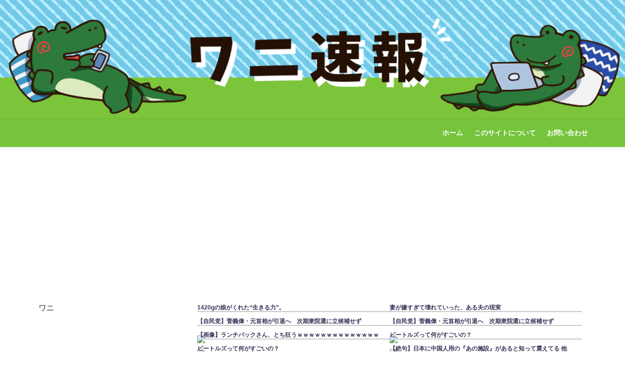

--- FILE ---
content_type: text/html; charset=UTF-8
request_url: https://wanisokuhou.com/archives/13507
body_size: 15302
content:
<!DOCTYPE html>
<html lang="ja">
<head>
<meta charset="utf-8">
<meta http-equiv="X-UA-Compatible" content="IE=edge">
<meta name="viewport" content="width=device-width, initial-scale=1" />

<meta name="description" content="1: 風吹けば名無し:2020/12/31(木) 19:30:51.58 ID:EKPZdzAe0.net自民党が2006年に廃止された国会議員互助年金と、11年廃止の地方議員年金の復活に向けた検討に">
<meta name="thumbnail" content="https://wanisokuhou.com/wp-content/uploads/2020/09/ファビ.png" /><meta name="robots" content="archive, follow, index">
<!-- Diver OGP -->
<meta property="og:locale" content="ja_JP" />
<meta property="og:title" content="自民党、議員年金の復活検討" />
<meta property="og:description" content="1: 風吹けば名無し:2020/12/31(木) 19:30:51.58 ID:EKPZdzAe0.net自民党が2006年に廃止された国会議員互助年金と、11年廃止の地方議員年金の復活に向けた検討に" />
<meta property="og:type" content="article" />
<meta property="og:url" content="https://wanisokuhou.com/archives/13507" />
<meta property="og:image" content="" />
<meta property="og:site_name" content="" />
<meta name="twitter:site" content="wani_soku" />
<meta name="twitter:card" content="summary_large_image" />
<meta name="twitter:title" content="自民党、議員年金の復活検討" />
<meta name="twitter:url" content="https://wanisokuhou.com/archives/13507" />
<meta name="twitter:description" content="1: 風吹けば名無し:2020/12/31(木) 19:30:51.58 ID:EKPZdzAe0.net自民党が2006年に廃止された国会議員互助年金と、11年廃止の地方議員年金の復活に向けた検討に" />
<meta name="twitter:image" content="" />
<!-- / Diver OGP -->
<link rel="canonical" href="https://wanisokuhou.com/archives/13507">
<link rel="shortcut icon" href="https://wanisokuhou.com/wp-content/uploads/2020/09/ファビ.png">
<!--[if IE]>
		<link rel="shortcut icon" href="">
<![endif]-->
<link rel="apple-touch-icon" href="" />

		<!-- All in One SEO 4.9.0 - aioseo.com -->
		<title>自民党、議員年金の復活検討 |</title>
	<meta name="description" content="1: 風吹けば名無し:2020/12/31(木) 19:30:51.58 ID:EKPZdzAe0.net自民" />
	<meta name="robots" content="max-image-preview:large" />
	<meta name="author" content="yakitabe"/>
	<link rel="canonical" href="https://wanisokuhou.com/archives/13507" />
	<meta name="generator" content="All in One SEO (AIOSEO) 4.9.0" />
		<meta property="og:locale" content="ja_JP" />
		<meta property="og:site_name" content="|" />
		<meta property="og:type" content="article" />
		<meta property="og:title" content="自民党、議員年金の復活検討 |" />
		<meta property="og:description" content="1: 風吹けば名無し:2020/12/31(木) 19:30:51.58 ID:EKPZdzAe0.net自民" />
		<meta property="og:url" content="https://wanisokuhou.com/archives/13507" />
		<meta property="article:published_time" content="2020-12-31T13:41:38+00:00" />
		<meta property="article:modified_time" content="2020-12-31T13:41:38+00:00" />
		<meta name="twitter:card" content="summary_large_image" />
		<meta name="twitter:site" content="@wani_soku" />
		<meta name="twitter:title" content="自民党、議員年金の復活検討 |" />
		<meta name="twitter:description" content="1: 風吹けば名無し:2020/12/31(木) 19:30:51.58 ID:EKPZdzAe0.net自民" />
		<script type="application/ld+json" class="aioseo-schema">
			{"@context":"https:\/\/schema.org","@graph":[{"@type":"Article","@id":"https:\/\/wanisokuhou.com\/archives\/13507#article","name":"\u81ea\u6c11\u515a\u3001\u8b70\u54e1\u5e74\u91d1\u306e\u5fa9\u6d3b\u691c\u8a0e |","headline":"\u81ea\u6c11\u515a\u3001\u8b70\u54e1\u5e74\u91d1\u306e\u5fa9\u6d3b\u691c\u8a0e","author":{"@id":"https:\/\/wanisokuhou.com\/archives\/author\/yakitabe#author"},"publisher":{"@id":"https:\/\/wanisokuhou.com\/#organization"},"datePublished":"2020-12-31T22:41:38+09:00","dateModified":"2020-12-31T22:41:38+09:00","inLanguage":"ja","mainEntityOfPage":{"@id":"https:\/\/wanisokuhou.com\/archives\/13507#webpage"},"isPartOf":{"@id":"https:\/\/wanisokuhou.com\/archives\/13507#webpage"},"articleSection":"2020"},{"@type":"BreadcrumbList","@id":"https:\/\/wanisokuhou.com\/archives\/13507#breadcrumblist","itemListElement":[{"@type":"ListItem","@id":"https:\/\/wanisokuhou.com#listItem","position":1,"name":"Home","item":"https:\/\/wanisokuhou.com","nextItem":{"@type":"ListItem","@id":"https:\/\/wanisokuhou.com\/archives\/category\/2020#listItem","name":"2020"}},{"@type":"ListItem","@id":"https:\/\/wanisokuhou.com\/archives\/category\/2020#listItem","position":2,"name":"2020","item":"https:\/\/wanisokuhou.com\/archives\/category\/2020","nextItem":{"@type":"ListItem","@id":"https:\/\/wanisokuhou.com\/archives\/13507#listItem","name":"\u81ea\u6c11\u515a\u3001\u8b70\u54e1\u5e74\u91d1\u306e\u5fa9\u6d3b\u691c\u8a0e"},"previousItem":{"@type":"ListItem","@id":"https:\/\/wanisokuhou.com#listItem","name":"Home"}},{"@type":"ListItem","@id":"https:\/\/wanisokuhou.com\/archives\/13507#listItem","position":3,"name":"\u81ea\u6c11\u515a\u3001\u8b70\u54e1\u5e74\u91d1\u306e\u5fa9\u6d3b\u691c\u8a0e","previousItem":{"@type":"ListItem","@id":"https:\/\/wanisokuhou.com\/archives\/category\/2020#listItem","name":"2020"}}]},{"@type":"Organization","@id":"https:\/\/wanisokuhou.com\/#organization","url":"https:\/\/wanisokuhou.com\/"},{"@type":"Person","@id":"https:\/\/wanisokuhou.com\/archives\/author\/yakitabe#author","url":"https:\/\/wanisokuhou.com\/archives\/author\/yakitabe","name":"yakitabe"},{"@type":"WebPage","@id":"https:\/\/wanisokuhou.com\/archives\/13507#webpage","url":"https:\/\/wanisokuhou.com\/archives\/13507","name":"\u81ea\u6c11\u515a\u3001\u8b70\u54e1\u5e74\u91d1\u306e\u5fa9\u6d3b\u691c\u8a0e |","description":"1: \u98a8\u5439\u3051\u3070\u540d\u7121\u3057:2020\/12\/31(\u6728) 19:30:51.58 ID:EKPZdzAe0.net\u81ea\u6c11","inLanguage":"ja","isPartOf":{"@id":"https:\/\/wanisokuhou.com\/#website"},"breadcrumb":{"@id":"https:\/\/wanisokuhou.com\/archives\/13507#breadcrumblist"},"author":{"@id":"https:\/\/wanisokuhou.com\/archives\/author\/yakitabe#author"},"creator":{"@id":"https:\/\/wanisokuhou.com\/archives\/author\/yakitabe#author"},"datePublished":"2020-12-31T22:41:38+09:00","dateModified":"2020-12-31T22:41:38+09:00"},{"@type":"WebSite","@id":"https:\/\/wanisokuhou.com\/#website","url":"https:\/\/wanisokuhou.com\/","inLanguage":"ja","publisher":{"@id":"https:\/\/wanisokuhou.com\/#organization"}}]}
		</script>
		<!-- All in One SEO -->

<link rel='dns-prefetch' href='//cdnjs.cloudflare.com' />
<link rel='dns-prefetch' href='//s.w.org' />
<link rel='dns-prefetch' href='//jetpack.wordpress.com' />
<link rel='dns-prefetch' href='//s0.wp.com' />
<link rel='dns-prefetch' href='//s1.wp.com' />
<link rel='dns-prefetch' href='//s2.wp.com' />
<link rel='dns-prefetch' href='//public-api.wordpress.com' />
<link rel='dns-prefetch' href='//0.gravatar.com' />
<link rel='dns-prefetch' href='//1.gravatar.com' />
<link rel='dns-prefetch' href='//2.gravatar.com' />
<link rel='dns-prefetch' href='//c0.wp.com' />
<link rel="alternate" type="application/rss+xml" title=" &raquo; フィード" href="https://wanisokuhou.com/feed" />
<link rel="alternate" type="application/rss+xml" title=" &raquo; コメントフィード" href="https://wanisokuhou.com/comments/feed" />
<link rel="alternate" type="application/rss+xml" title=" &raquo; 自民党、議員年金の復活検討 のコメントのフィード" href="https://wanisokuhou.com/archives/13507/feed" />
<link rel='stylesheet'   href='https://c0.wp.com/c/5.7.1/wp-includes/css/dist/block-library/style.min.css'  media='all'>
<style id='wp-block-library-inline-css' type='text/css'>
.has-text-align-justify{text-align:justify;}
</style>
<link rel='stylesheet'   href='https://wanisokuhou.com/wp-content/plugins/all-in-one-seo-pack/dist/Lite/assets/css/table-of-contents/global.e90f6d47.css?ver=4.7.0.02'  media='all'>
<link rel='stylesheet'   href='https://wanisokuhou.com/wp-content/plugins/contact-form-7/includes/css/styles.css?ver=4.7.0.02'  media='all'>
<link rel='stylesheet'   href='https://wanisokuhou.com/wp-content/themes/diver/style.min.css?ver=4.7.0.02'  media='all'>
<link rel='stylesheet'   href='https://wanisokuhou.com/wp-content/themes/diver_child/style.css?ver=4.7.0.02'  media='all'>
<link rel='stylesheet'   href='https://wanisokuhou.com/wp-content/themes/diver/lib/functions/editor/gutenberg/blocks.min.css?ver=4.7.0.02'  media='all'>
<link rel='stylesheet'   href='https://c0.wp.com/p/jetpack/9.8.3/css/jetpack.css'  media='all'>
<script src='https://c0.wp.com/c/5.7.1/wp-includes/js/jquery/jquery.min.js' id='jquery-core-js'></script>
<script src='https://c0.wp.com/c/5.7.1/wp-includes/js/jquery/jquery-migrate.min.js' id='jquery-migrate-js'></script>
<link rel="https://api.w.org/" href="https://wanisokuhou.com/wp-json/" /><link rel="alternate" type="application/json" href="https://wanisokuhou.com/wp-json/wp/v2/posts/13507" /><link rel="EditURI" type="application/rsd+xml" title="RSD" href="https://wanisokuhou.com/xmlrpc.php?rsd" />
<link rel="wlwmanifest" type="application/wlwmanifest+xml" href="https://wanisokuhou.com/wp-includes/wlwmanifest.xml" /> 
<meta name="generator" content="WordPress 5.7.1" />
<link rel='shortlink' href='https://wanisokuhou.com/?p=13507' />
<link rel="alternate" type="application/json+oembed" href="https://wanisokuhou.com/wp-json/oembed/1.0/embed?url=https%3A%2F%2Fwanisokuhou.com%2Farchives%2F13507" />
<link rel="alternate" type="text/xml+oembed" href="https://wanisokuhou.com/wp-json/oembed/1.0/embed?url=https%3A%2F%2Fwanisokuhou.com%2Farchives%2F13507&#038;format=xml" />
<style type='text/css'>img#wpstats{display:none}</style>
		<script type="application/ld+json">{
              "@context" : "http://schema.org",
              "@type" : "Article",
              "mainEntityOfPage":{ 
                    "@type":"WebPage", 
                    "@id":"https://wanisokuhou.com/archives/13507" 
                  }, 
              "headline" : "自民党、議員年金の復活検討",
              "author" : {
                   "@type" : "Person",
                   "name" : "yakitabe"
                   },
              "datePublished" : "2020-12-31T22:41:38+0900",
              "dateModified" : "2020-12-31T22:41:38+0900",
              "image" : {
                   "@type" : "ImageObject",
                   "url" : "https://wanisokuhou.com/wp-content/uploads/2020/09/ファビ.png",
                   "width" : "105",
                   "height" : "127"
                   },
              "articleSection" : "2020",
              "url" : "https://wanisokuhou.com/archives/13507",
              "publisher" : {
                   "@type" : "Organization",
                   "name" : "",
                "logo" : {
                     "@type" : "ImageObject",
                     "url" : "https://wanisokuhou.com/wp-content/themes/diver/images/logo.png"}
                },
                "description" : "1: 風吹けば名無し:2020/12/31(木) 19:30:51.58 ID:EKPZdzAe0.net自民党が2006年に廃止された国会議員互助年金と、11年廃止の地方議員年金の復活に向けた検討に"}</script><style>body{background-image:url()}</style><style>#onlynav ul ul,#nav_fixed #nav ul ul,.header-logo #nav ul ul{visibility:hidden;opacity:0;transition:.2s ease-in-out;transform:translateY(10px)}#onlynav ul ul ul,#nav_fixed #nav ul ul ul,.header-logo #nav ul ul ul{transform:translateX(-20px) translateY(0)}#onlynav ul li:hover>ul,#nav_fixed #nav ul li:hover>ul,.header-logo #nav ul li:hover>ul{visibility:visible;opacity:1;transform:translateY(0)}#onlynav ul ul li:hover>ul,#nav_fixed #nav ul ul li:hover>ul,.header-logo #nav ul ul li:hover>ul{transform:translateX(0) translateY(0)}</style><style>body{background-color:#fff;color:#333}a{color:#335}a:hover{color:#6495ED}.content{color:#000}.content a{color:#6f97bc}.content a:hover{color:#6495ED}.header-wrap,#header ul.sub-menu,#header ul.children,#scrollnav,.description_sp{background:#75c43c;color:#75c43c}.header-wrap a,#scrollnav a,div.logo_title{color:#fff}.header-wrap a:hover,div.logo_title:hover{color:#fff}.drawer-nav-btn span{background-color:#fff}.drawer-nav-btn:before,.drawer-nav-btn:after{border-color:#fff}#scrollnav ul li a{background:rgba(255,255,255,.8);color:#505050}.header_small_menu{background:#5d8ac1;color:#fff}.header_small_menu a{color:#fff}.header_small_menu a:hover{color:#6495ED}#nav_fixed.fixed,#nav_fixed #nav ul ul{background:#fff;color:#333}#nav_fixed.fixed a,#nav_fixed .logo_title{color:#335}#nav_fixed.fixed a:hover{color:#6495ED}#nav_fixed .drawer-nav-btn:before,#nav_fixed .drawer-nav-btn:after{border-color:#335}#nav_fixed .drawer-nav-btn span{background-color:#335}#onlynav{background:#fff;color:#333}#onlynav ul li a{color:#333}#onlynav ul ul.sub-menu{background:#fff}#onlynav div>ul>li>a:before{border-color:#333}#onlynav ul>li:hover>a:hover,#onlynav ul>li:hover>a,#onlynav ul>li:hover li:hover>a,#onlynav ul li:hover ul li ul li:hover>a{background:#5d8ac1;color:#fff}#onlynav ul li ul li ul:before{border-left-color:#fff}#onlynav ul li:last-child ul li ul:before{border-right-color:#fff}#bigfooter{background:#fff;color:#333}#bigfooter a{color:#335}#bigfooter a:hover{color:#6495ED}#footer{background:#75c43c;color:#000}#footer a{color:#335}#footer a:hover{color:#6495ED}#sidebar .widget{background:#fff;color:#333}#sidebar .widget a:hover{color:#6495ED}.post-box-contents,#main-wrap #pickup_posts_container img,.hentry,#single-main .post-sub,.navigation,.single_thumbnail,.in_loop,#breadcrumb,.pickup-cat-list,.maintop-widget,.mainbottom-widget,#share_plz,.sticky-post-box,.catpage_content_wrap,.cat-post-main{background:#fff}.post-box{border-color:#eee}.drawer_content_title,.searchbox_content_title{background:#eee;color:#333}.drawer-nav,#header_search{background:#fff}.drawer-nav,.drawer-nav a,#header_search,#header_search a{color:#000}#footer_sticky_menu{background:rgba(255,255,255,.8)}.footermenu_col{background:rgba(255,255,255,.8);color:#333}a.page-numbers{background:#afafaf;color:#fff}.pagination .current{background:#75c43c;color:#fff}</style><style>.grid_post_thumbnail{height:170px}.post_thumbnail{height:180px}@media screen and (min-width:1201px){#main-wrap,.header-wrap .header-logo,.header_small_content,.bigfooter_wrap,.footer_content,.container_top_widget,.container_bottom_widget{width:90%}}@media screen and (max-width:1200px){#main-wrap,.header-wrap .header-logo,.header_small_content,.bigfooter_wrap,.footer_content,.container_top_widget,.container_bottom_widget{width:96%}}@media screen and (max-width:768px){#main-wrap,.header-wrap .header-logo,.header_small_content,.bigfooter_wrap,.footer_content,.container_top_widget,.container_bottom_widget{width:100%}}@media screen and (min-width:960px){#sidebar{width:310px}}@media screen and (max-width:767px){.grid_post_thumbnail{height:160px}.post_thumbnail{height:130px}}@media screen and (max-width:599px){.grid_post_thumbnail{height:100px}.post_thumbnail{height:70px}}</style><style>@media screen and (min-width:1201px){#main-wrap{width:90%}}@media screen and (max-width:1200px){#main-wrap{width:96%}}</style><link rel="amphtml" href="https://wanisokuhou.com/archives/13507?amp=1"><link rel="icon" href="https://wanisokuhou.com/wp-content/uploads/2020/09/cropped-ファビ-32x32.png" sizes="32x32" />
<link rel="icon" href="https://wanisokuhou.com/wp-content/uploads/2020/09/cropped-ファビ-192x192.png" sizes="192x192" />
<link rel="apple-touch-icon" href="https://wanisokuhou.com/wp-content/uploads/2020/09/cropped-ファビ-180x180.png" />
<meta name="msapplication-TileImage" content="https://wanisokuhou.com/wp-content/uploads/2020/09/cropped-ファビ-270x270.png" />
		<style type="text/css" id="wp-custom-css">
			.blogroll-sp1 {
    position: relative;
    margin: 2em 0;
    padding: 0.5em 1em;
    border: solid 1px #95ccff;
    border-radius: 8px;
	box-shadow: 0 2px 4px rgba(0, 0, 0, 0.22);
}
.blogroll-sp1 .box-title {
    font-size: 1.2em;
    padding: 4px;
    text-align: center;
    color: #000000;
    font-weight: bold;
    letter-spacing: 0.05em;
}
.blogroll-sp1 p {
    margin: 0; 
    padding: 0;
}

.blogroll-wrapper { 
		width: 100%;
		overflow:hidden;
	} 
.blogroll-column{
		width: 49%;
		height: 300px;
		margin-right: 1px;
		margin-bottom: 1px;
		float: left;
		overflow-y:scroll;
	}

.blogroll-channel,
.blogroll-channel * {
		font-size: 12px;
	  
}
.blogroll-channel .blogroll-list {
	  font-weight: 800;
	
}

/* 下部のテキスト広告を装飾 */
.blogroll-ad-default {
	  padding: 10px;
    font-size: 11px;
    text-align: right;

}

.blogroll-list-wrap li {
		height: 28px;
}

.widget > ul:first-of-type > li, .widget ul:first-child > li, .d_tab_tab > ul:first-of-type > li{
	border-bottom: dotted 1px;
}


/* リスト内のa要素を装飾 */
.blogroll-list-wrap li a {
    padding: 10px;
    display: block;
    overflow: hidden;
    text-overflow: ellipsis;
    white-space: nowrap;
}

.ninja-recommend-block-sp {
	  width:100%;
	  position: relative;
    margin: 2em 0;
    padding: 0.5em 1em;
    border: solid 1px #95ccff;
    border-radius: 8px;
	box-shadow: 0 2px 4px rgba(0, 0, 0, 0.22);
}

.ninja-recommend-block-sp a {
		font-weight: bold;
		margin: -5px;
		display: block;
    overflow: hidden;
    text-overflow: ellipsis;
    white-space: nowrap;
}

.bottom_ad .widget ul{
	border:none;
}
.t_h{
  /* floatを解除 */
  clear: both;
}

.t_b{
	font-size:20px;
}

.blogroll-sp2 {
    position: relative;
    margin: 2em 0;
    padding: 0.5em 1em;
    border: solid 1px #95ccff;
    border-radius: 8px;
	box-shadow: 0 2px 4px rgba(0, 0, 0, 0.22);
}

#blogroll-314866 > ul > li{
	margin-bottom: 0px;
	list-style: none;
	margin-left:-27px;
	border-bottom:dotted;
	border-bottom-width: 1px;
}

#blogroll-314866 > ul > li > a{
	font-size:15px!important;
	font-weight:100;
	color:#000000;
	padding-top:0.4ch!important;
}

.blogroll-sp1 > #blogroll-306473 > ul > li > a{
	font-size:15px!important;
	font-weight:100;
	color:#000000;
	padding-top:0.4ch!important;
	white-space:nowrap;
}

.blogroll-sp1 >#blogroll-306476 > ul > li > a{
	font-size:15px!important;
	font-weight:100;
	color:#000000;
	padding-top:0.4ch!important;
	white-space:nowrap;
}

.blogroll-sp1 >#blogroll-314011 > ul > li > a{
	font-size:15px!important;
	font-weight:100;
	color:#000000;
	padding-top:0.4ch!important;
	overflow: hidden;
  text-overflow: ellipsis;
  ;white-space: nowrap;!important
}

.comment-form-email,
.comment-form-url {
	display:none;
}

/*ここから下は自動投稿CSS*/

.div-custom > p{
font-size:18px;
font-weight: bold;
}

.decoration-nushi{
    color: #222584; 
}

.decoration-1{
    color: #b80117;
}
.decoration-2{
    color: #c30068;
}
.decoration-3{
    color: #00904a;
}
.decoration-4{
    color: #836e06;
}
.decoration-5{
    color: #6d1782;
}
.decoration-6{
    color: #8f253b;
}
.decoration-7{
    color: #7aa007;
}
.decoration-8{
    color: #b35000;
}
.decoration-9{
    color: #0168b3;
}


.address-custom{
    color: #0178bc;
}

.nusi-id{
    background-color: rgb(210, 219, 228);
    color: rgb(194, 1, 1);
}
		</style>
		
<script src="https://www.youtube.com/iframe_api"></script>

<script async src="//pagead2.googlesyndication.com/pagead/js/adsbygoogle.js"></script>

		<script>
		(function(i,s,o,g,r,a,m){i['GoogleAnalyticsObject']=r;i[r]=i[r]||function(){(i[r].q=i[r].q||[]).push(arguments)},i[r].l=1*new Date();a=s.createElement(o),m=s.getElementsByTagName(o)[0];a.async=1;a.src=g;m.parentNode.insertBefore(a,m)})(window,document,'script','//www.google-analytics.com/analytics.js','ga');ga('create',"UA-175260122-1",'auto');ga('send','pageview');</script>
	
<!-- Global site tag (gtag.js) - Google Analytics -->
<script async src="https://www.googletagmanager.com/gtag/js?id=UA-105092746-1"></script>
<script>
  window.dataLayer = window.dataLayer || [];
  function gtag(){dataLayer.push(arguments);}
  gtag('js', new Date());

  gtag('config', 'UA-105092746-1');
</script>


<script data-ad-client="ca-pub-2738979687851655" async src="https://pagead2.googlesyndication.com/pagead/js/adsbygoogle.js"></script>


<meta name="p:domain_verify" content="a6f3eb6631a1d38d71d2ff4f620f1540"/>
<!-- Google Tag Manager -->
<script>(function(w,d,s,l,i){w[l]=w[l]||[];w[l].push({'gtm.start':
new Date().getTime(),event:'gtm.js'});var f=d.getElementsByTagName(s)[0],
j=d.createElement(s),dl=l!='dataLayer'?'&l='+l:'';j.async=true;j.src=
'https://www.googletagmanager.com/gtm.js?id='+i+dl;f.parentNode.insertBefore(j,f);
})(window,document,'script','dataLayer','GTM-TR5H6H9');</script>
<!-- End Google Tag Manager -->
<script async custom-element="amp-ad" src="https://cdn.ampproject.org/v0/amp-ad-0.1.js"></script>
<meta name="referrer" content="unsafe-url"></head>
<body itemscope="itemscope" itemtype="http://schema.org/WebPage" class="post-template-default single single-post postid-13507 single-format-standard wp-embed-responsive">

<div id="container">
<!-- header -->
	<!-- lpページでは表示しない -->
	<div id="header" class="clearfix">
			<div class="header-image fadeIn animated" style="text-align:center;background-color:#fff;max-height:px;"><a href="https://wanisokuhou.com/" class="header-image_link"><img style="max-height:px;width:;" src="https://wanisokuhou.com/wp-content/uploads/2020/09/納品-2.png"></a></div>		<header class="header-wrap" role="banner" itemscope="itemscope" itemtype="http://schema.org/WPHeader">
		
			<div class="header-logo clearfix">
				<!-- 	<button type="button" class="drawer-toggle drawer-hamburger">
	  <span class="sr-only">toggle navigation</span>
	  <span class="drawer-hamburger-icon"></span>
	</button> -->

	<div class="drawer-nav-btn-wrap"><span class="drawer-nav-btn"><span></span></span></div>



				<!-- /Navigation -->
				<div id="logo">
										<a href="https://wanisokuhou.com/">
													<div class="logo_title"></div>
											</a>
				</div>
									<nav id="nav" role="navigation" itemscope="itemscope" itemtype="http://scheme.org/SiteNavigationElement">
						<div class="menu-main-container"><ul id="mainnavul" class="menu"><li id="menu-item-21" class="menu-item menu-item-type-custom menu-item-object-custom menu-item-home menu-item-21"><a href="https://wanisokuhou.com">ホーム</a></li>
<li id="menu-item-22" class="menu-item menu-item-type-post_type menu-item-object-page menu-item-22"><a href="https://wanisokuhou.com/%e3%81%93%e3%81%ae%e3%82%b5%e3%82%a4%e3%83%88%e3%81%ab%e3%81%a4%e3%81%84%e3%81%a6">このサイトについて</a></li>
<li id="menu-item-23" class="menu-item menu-item-type-post_type menu-item-object-page menu-item-23"><a href="https://wanisokuhou.com/%e3%81%8a%e5%95%8f%e3%81%84%e5%90%88%e3%82%8f%e3%81%9b">お問い合わせ</a></li>
</ul></div>					</nav>
							</div>
		</header>
		<nav id="scrollnav" class="inline-nospace" role="navigation" itemscope="itemscope" itemtype="http://scheme.org/SiteNavigationElement">
					</nav>
									</div>
	<div class="d_sp">
		</div>
	
	<div id="main-wrap">
	<!-- main -->
	
	<main id="single-main"  style="float:right;margin-left:-330px;padding-left:330px;" role="main">
	
        
        <div id="diver_widget_pcsp-21" class="widget singletop-widget mainwidget widget_diver_widget_pcsp">      
                              <div class="textwidget">
                    <div class="blogroll-wrapper">
<div class="blogroll-column">
<script type="text/javascript">
<!--
    var blogroll_channel_id = 317954;
// -->
</script>
<script type="text/javascript" charset="utf-8" src="https://blogroll.livedoor.net/js/blogroll.js"></script>
<link rel="stylesheet" type="text/css" href="http://blogroll.livedoor.net/css/default2.css" />
</div>
<div class="blogroll-column">
<script type="text/javascript">
<!--
    var blogroll_channel_id = 317960;
// -->
</script>
<script type="text/javascript" charset="utf-8" src="https://blogroll.livedoor.net/js/blogroll.js"></script>
<link rel="stylesheet" type="text/css" href="http://blogroll.livedoor.net/css/default2.css" />
</div>
<!-- /.blogroll-wrapper --></div>                </div>
            </div>            <div class="clearfix diver_widget_adarea">
                <div class="diver_widget_adlabel"></div>
                                    <div class="diver_ad"><script async src="https://pagead2.googlesyndication.com/pagead/js/adsbygoogle.js"></script>
<!-- レスポシブル -->
<ins class="adsbygoogle"
     style="display:block"
     data-ad-client="ca-pub-2738979687851655"
     data-ad-slot="9147935273"
     data-ad-format="auto"
     data-full-width-responsive="true"></ins>
<script>
     (adsbygoogle = window.adsbygoogle || []).push({});
</script></div>
                            </div>
            								<!-- パンくず -->
				<ul id="breadcrumb" itemscope itemtype="http://schema.org/BreadcrumbList">
<li itemprop="itemListElement" itemscope itemtype="http://schema.org/ListItem"><a href="https://wanisokuhou.com/" itemprop="item"><span itemprop="name"><i class="fa fa-home" aria-hidden="true"></i> ホーム</span></a><meta itemprop="position" content="1" /></li><li itemprop="itemListElement" itemscope itemtype="http://schema.org/ListItem"><a href="https://wanisokuhou.com/archives/category/2020" itemprop="item"><span itemprop="name">2020</span></a><meta itemprop="position" content="2" /></li><li class="breadcrumb-title" itemprop="itemListElement" itemscope itemtype="http://schema.org/ListItem"><a href="https://wanisokuhou.com/archives/13507" itemprop="item"><span itemprop="name">自民党、議員年金の復活検討</span></a><meta itemprop="position" content="3" /></li></ul> 
				<div id="content_area" class="fadeIn animated">
					<div id="share_plz" style="float: right ">

	
		<div class="fb-like share_sns" data-href="https%3A%2F%2Fwanisokuhou.com%2Farchives%2F13507" data-layout="box_count" data-action="like" data-show-faces="true" data-share="false"></div>

		<div class="share-fb share_sns">
		<a href="http://www.facebook.com/share.php?u=https%3A%2F%2Fwanisokuhou.com%2Farchives%2F13507" onclick="window.open(this.href,'FBwindow','width=650,height=450,menubar=no,toolbar=no,scrollbars=yes');return false;" title="Facebookでシェア"><i class="fa fa-facebook" style="font-size:1.5em;padding-top: 4px;"></i><br>シェア
				</a>
		</div>
				<div class="sc-tw share_sns"><a data-url="https%3A%2F%2Fwanisokuhou.com%2Farchives%2F13507" href="http://twitter.com/share?text=%E8%87%AA%E6%B0%91%E5%85%9A%E3%80%81%E8%AD%B0%E5%93%A1%E5%B9%B4%E9%87%91%E3%81%AE%E5%BE%A9%E6%B4%BB%E6%A4%9C%E8%A8%8E&url=https%3A%2F%2Fwanisokuhou.com%2Farchives%2F13507" data-lang="ja" data-dnt="false" target="_blank"><i class="fa fa-twitter" style="font-size:1.5em;padding-top: 4px;"></i><br>Tweet
				</a></div>

	
			<div class="share-hatebu share_sns">       
		<a href="http://b.hatena.ne.jp/add?mode=confirm&url=https%3A%2F%2Fwanisokuhou.com%2Farchives%2F13507&title=%E8%87%AA%E6%B0%91%E5%85%9A%E3%80%81%E8%AD%B0%E5%93%A1%E5%B9%B4%E9%87%91%E3%81%AE%E5%BE%A9%E6%B4%BB%E6%A4%9C%E8%A8%8E" onclick="window.open(this.href, 'HBwindow', 'width=600, height=400, menubar=no, toolbar=no, scrollbars=yes'); return false;" target="_blank"><div style="font-weight: bold;font-size: 1.5em">B!</div><span class="text">はてブ</span></a>
		</div>
	
			<div class="share-pocket share_sns">
		<a href="http://getpocket.com/edit?url=https%3A%2F%2Fwanisokuhou.com%2Farchives%2F13507&title=%E8%87%AA%E6%B0%91%E5%85%9A%E3%80%81%E8%AD%B0%E5%93%A1%E5%B9%B4%E9%87%91%E3%81%AE%E5%BE%A9%E6%B4%BB%E6%A4%9C%E8%A8%8E" onclick="window.open(this.href, 'FBwindow', 'width=550, height=350, menubar=no, toolbar=no, scrollbars=yes'); return false;"><i class="fa fa-get-pocket" style="font-weight: bold;font-size: 1.5em"></i><span class="text">Pocket</span>
					</a></div>
	
				<div class="share-feedly share_sns">
		<a href="https://feedly.com/i/subscription/feed%2Fhttps%3A%2F%2Fwanisokuhou.com%2Ffeed" target="_blank"><i class="fa fa-rss" aria-hidden="true" style="font-weight: bold;font-size: 1.5em"></i><span class="text">Feedly</span>
				</a></div>
	</div>
					<article id="post-13507" class="post-13507 post type-post status-publish format-standard hentry category-3"  style="margin-right: 120px">
						<header>
							<div class="post-meta clearfix">
								<div class="cat-tag">
																			<div class="single-post-category" style="background:"><a href="https://wanisokuhou.com/archives/category/2020" rel="category tag">2020</a></div>
																										</div>

								<h1 class="single-post-title entry-title">自民党、議員年金の復活検討</h1>
								<div class="post-meta-bottom">
																	<time class="single-post-date published updated" datetime="2020-12-31"><i class="fa fa-calendar" aria-hidden="true"></i>12月 31, 2020</time>
																									<time class="single-post-date modified" datetime="2020-12-31"><i class="fa fa-refresh" aria-hidden="true"></i>12月 31, 2020</time>
																
								</div>
															</div>
							

<div class="share" >
			<div class="sns big c5">
			<ul class="clearfix">
			<!--Facebookボタン-->  
			    
			<li>
			<a class="facebook" href="https://www.facebook.com/share.php?u=https%3A%2F%2Fwanisokuhou.com%2Farchives%2F13507" onclick="window.open(this.href, 'FBwindow', 'width=650, height=450, menubar=no, toolbar=no, scrollbars=yes'); return false;"><i class="fa fa-facebook"></i><span class="sns_name">Facebook</span>
						</a>
			</li>
			
			<!--ツイートボタン-->
						<li> 
			<a class="twitter" target="blank" href="https://twitter.com/intent/tweet?url=https%3A%2F%2Fwanisokuhou.com%2Farchives%2F13507&text=%E8%87%AA%E6%B0%91%E5%85%9A%E3%80%81%E8%AD%B0%E5%93%A1%E5%B9%B4%E9%87%91%E3%81%AE%E5%BE%A9%E6%B4%BB%E6%A4%9C%E8%A8%8E&tw_p=tweetbutton"><i class="fa fa-twitter"></i><span class="sns_name">Twitter</span>
						</a>
			</li>
			
			<!--はてブボタン--> 
			     
			<li>       
			<a class="hatebu" href="https://b.hatena.ne.jp/add?mode=confirm&url=https%3A%2F%2Fwanisokuhou.com%2Farchives%2F13507&title=%E8%87%AA%E6%B0%91%E5%85%9A%E3%80%81%E8%AD%B0%E5%93%A1%E5%B9%B4%E9%87%91%E3%81%AE%E5%BE%A9%E6%B4%BB%E6%A4%9C%E8%A8%8E" onclick="window.open(this.href, 'HBwindow', 'width=600, height=400, menubar=no, toolbar=no, scrollbars=yes'); return false;" target="_blank"><span class="sns_name">はてブ</span>
						</a>
			</li>
			

			<!--LINEボタン--> 
			
			<!--ポケットボタン-->  
			       
			<li>
			<a class="pocket" href="https://getpocket.com/edit?url=https%3A%2F%2Fwanisokuhou.com%2Farchives%2F13507&title=%E8%87%AA%E6%B0%91%E5%85%9A%E3%80%81%E8%AD%B0%E5%93%A1%E5%B9%B4%E9%87%91%E3%81%AE%E5%BE%A9%E6%B4%BB%E6%A4%9C%E8%A8%8E" onclick="window.open(this.href, 'FBwindow', 'width=550, height=350, menubar=no, toolbar=no, scrollbars=yes'); return false;"><i class="fa fa-get-pocket"></i><span class="sns_name">Pocket</span>
						</a></li>
			
			<!--Feedly-->  
			  
			     
			<li>
			<a class="feedly" href="https://feedly.com/i/subscription/feed%2Fhttps%3A%2F%2Fwanisokuhou.com%2Ffeed" target="_blank"><i class="fa fa-rss" aria-hidden="true"></i><span class="sns_name">Feedly</span>
						</a></li>
						</ul>

		</div>
	</div>
						</header>
						<section class="single-post-main">
								            <div class="clearfix diver_widget_adarea">
                <div class="diver_widget_adlabel"></div>
                                    <div class="diver_ad"><script async src="https://pagead2.googlesyndication.com/pagead/js/adsbygoogle.js"></script>
<!-- レスポシブル -->
<ins class="adsbygoogle"
     style="display:block"
data-full-width-responsive="true"
     data-ad-client="ca-pub-2738979687851655"
     data-ad-slot="9147935273"
     data-ad-format="auto"
     data-full-width-responsive="true"></ins>
<script>
     (adsbygoogle = window.adsbygoogle || []).push({});
</script></div>
                            </div>
            
        
        <div id="diver_widget_pcsp-24" class="widget single-top widget_diver_widget_pcsp">      
                              <div class="textwidget">
                    <div class="ninja-recommend-block" id="bd0e666ce8ba170eb7cc85f1a82b95ed">
<script type="text/javascript" charset="utf-8" src="//rcm.shinobi.jp/js/imp.js"></script>
<script type="text/javascript" charset="utf-8" src="//rcm.shinobi.jp/r/bd0e666ce8ba170eb7cc85f1a82b95ed" async></script>
</div>
                              </div>
            </div>								<div class="clearfix diver_widget_adarea hid"><div class="col2"><div class="diver_ad">
                      <ins class="adsbygoogle" style="display:block" data-ad-client="ca-pub-2738979687851655" data-ad-slot="9147935273" data-ad-format="rectangle"></ins>
                      <script>(adsbygoogle = window.adsbygoogle || []).push({});</script></div></div><div class="col2"><div class="diver_ad">
                      <ins class="adsbygoogle" style="display:block" data-ad-client="ca-pub-2738979687851655" data-ad-slot="9147935273" data-ad-format="rectangle"></ins>
                      <script>(adsbygoogle = window.adsbygoogle || []).push({});</script></div></div></div>

								<div class="content">
																<div class="t_h">
            <span style="font-size: small;">1: <span
            style="color: green; font-weight: bold;">風吹けば名無し</span><span style="color: gray;">:2020/12/31(木) 19:30:51.58 </span><span style="background-color: #e6e6fa; color:red;"><b><i>ID:EKPZdzAe0.net</b></i></span></span></span></div>
<div class="t_b" style="font-weight: bold; margin-bottom:
                40px; margin-top: 20px; line-height: 1.3;"><span style="color: #8B4513;">自民党が2006年に廃止された国会議員互助年金と、11年廃止の地方議員年金の復活に向けた検討に入った。<br />
引退後の生活を保障し、なり手不足などを解消するのが狙い。<br />
<a href="https://news.yahoo.co.jp/articles/ad5766de434ab0a1e50abe7875c4b187e84f7cb6" target="_blank" rel="noopener noreferrer">https://news.yahoo.co.jp/articles/ad5766de434ab0a1e50abe7875c4b187e84f7cb6</a></span></div>
<p style="color: gray; text-align: right;">引用元:<a href="http://tomcat.2ch.sc/test/read.cgi/livejupiter/1609410651/l50"target="_blank" rel="noopener noreferrer">自民党、議員年金の復活検討</a></p>
<div class="clearfix diver_widget_adarea hid"><div class="col2"><div class="diver_ad">
                      <ins class="adsbygoogle" style="display:block" data-ad-client="ca-pub-2738979687851655" data-ad-slot="9147935273" data-ad-format="rectangle"></ins>
                      <script>(adsbygoogle = window.adsbygoogle || []).push({});</script></div></div><div class="col2"><div class="diver_ad">
                      <ins class="adsbygoogle" style="display:block" data-ad-client="ca-pub-2738979687851655" data-ad-slot="9147935273" data-ad-format="rectangle"></ins>
                      <script>(adsbygoogle = window.adsbygoogle || []).push({});</script></div></div></div><p><span id="more-13507"></span></p>
<div class="t_h">
            <span style="font-size: small;">2: <span
            style="color: green; font-weight: bold;">風吹けば名無し</span><span style="color: gray;">:2020/12/31(木) 19:33:28.57 </span><span style="background-color: #e6e6fa; color:red;"><b><i>ID:EKPZdzAe0.net</b></i></span></span></span></div>
<div class="t_b" style="font-weight: bold; margin-bottom:
                40px; margin-top: 20px; line-height: 1.3;"><span style="color: #8B4513;">あかん</span></div>
<div class="t_h">
            <span style="font-size: small;">3: <span
            style="color: green; font-weight: bold;">風吹けば名無し</span><span style="color: gray;">:2020/12/31(木) 19:33:42.63 ID:Raql3Y7p0.net</span></span></div>
<div class="t_b" style="font-weight: bold; margin-bottom:
                40px; margin-top: 20px; line-height: 1.3;">国民の敵自民党！</div>
<div class="t_h">
            <span style="font-size: small;">66: <span
            style="color: green; font-weight: bold;">風吹けば名無し</span><span style="color: gray;">:2020/12/31(木) 19:45:58.82 ID:IjKiORIr0.net</span></span></div>
<div class="t_b" style="font-weight: bold; margin-bottom:
                40px; margin-top: 20px; line-height: 1.3; padding-left:2em"><span style="color: blue; font-weight: bold;">>>3</span><br />
ツイッターでその手のタグがトレンド入りしまくってたの草生える</div>
<div class="t_h">
            <span style="font-size: small;">76: <span
            style="color: green; font-weight: bold;">風吹けば名無し</span><span style="color: gray;">:2020/12/31(木) 19:47:09.71 ID:B6DfOtScH.net</span></span></div>
<div class="t_b" style="font-weight: bold; margin-bottom:
                40px; margin-top: 20px; line-height: 1.3; padding-left:2em"><span style="color: blue; font-weight: bold;">>>66</span><br />
Twitterのトレンド、政治とアニメとソシャゲしかない<br />
右も左もうるさくて仕方ないわ</div>
<div class="t_h">
            <span style="font-size: small;">4: <span
            style="color: green; font-weight: bold;">風吹けば名無し</span><span style="color: gray;">:2020/12/31(木) 19:34:40.27 ID:4IdCGqOA0.net</span></span></div>
<div class="t_b" style="font-weight: bold; margin-bottom:
                40px; margin-top: 20px; line-height: 1.3;">火事場泥棒が凄まじいな</div>
<div class="t_h">
            <div class="col2" style ="height: auto !important">
<div class="diver_ad">
<style type="text/css">
.adslot_1 { width: 100%; height: 250px; }
</style>

<script async src="//pagead2.googlesyndication.com/pagead/js/adsbygoogle.js"></script>
<!-- レスポンシブ -->
<ins class="adsbygoogle adslot_1"
     style="display:inline-block"
     data-ad-client="ca-pub-2738979687851655"
     data-ad-slot="9147935273"
     ></ins>
<script>
(adsbygoogle = window.adsbygoogle || []).push({});
</script>

</div>
</div><br><span style="font-size: small;">5: <span
            style="color: green; font-weight: bold;">風吹けば名無し</span><span style="color: gray;">:2020/12/31(木) 19:34:47.79 ID:x2oJwvfp0.net</span></span></div>
<div class="t_b" style="font-weight: bold; margin-bottom:
                40px; margin-top: 20px; line-height: 1.3;">まーた二階かよこいつ</div>
<div class="t_h">
            <span style="font-size: small;">7: <span
            style="color: green; font-weight: bold;">風吹けば名無し</span><span style="color: gray;">:2020/12/31(木) 19:35:28.83 </span><span style="background-color: #e6e6fa; color:red;"><b><i>ID:EKPZdzAe0.net</b></i></span></span></span></div>
<div class="t_b" style="font-weight: bold; margin-bottom:
                40px; margin-top: 20px; line-height: 1.3; padding-left:2em"><span style="color: #8B4513;"><span style="color: blue; font-weight: bold;">>>5</span><br />
文句あるなら選挙で落選させればええやん</span></div>
<div class="t_h">
            <span style="font-size: small;">20: <span
            style="color: green; font-weight: bold;">風吹けば名無し</span><span style="color: gray;">:2020/12/31(木) 19:39:11.00 ID:IjKiORIr0.net</span></span></div>
<div class="t_b" style="font-weight: bold; margin-bottom:
                40px; margin-top: 20px; line-height: 1.3; padding-left:2em"><span style="color: blue; font-weight: bold;">>>7</span><br />
利権にありつく組織票を個人の力で崩すのが現実的に不可能だもんな<br />
投票率が上がればワンチャンあるんだろうけど</div>
<div class="t_h">
            <span style="font-size: small;">37: <span
            style="color: green; font-weight: bold;">風吹けば名無し</span><span style="color: gray;">:2020/12/31(木) 19:41:54.52 ID:2Xbhc3MTa.net</span></span></div>
<div class="t_b" style="font-weight: bold; margin-bottom:
                40px; margin-top: 20px; line-height: 1.3; padding-left:2em"><span style="color: blue; font-weight: bold;">>>20</span><br />
暗殺しかねえなあ<br />
殺りきったら英雄だろ　逮捕されて有罪だとしても</div>
<div class="t_h">
            <span style="font-size: small;">68: <span
            style="color: green; font-weight: bold;">風吹けば名無し</span><span style="color: gray;">:2020/12/31(木) 19:46:24.72 ID:B6DfOtScH.net</span></span></div>
<div class="t_b" style="font-weight: bold; margin-bottom:
                40px; margin-top: 20px; line-height: 1.3; padding-left:2em"><span style="color: blue; font-weight: bold;">>>7</span><br />
わいが住んでる選挙区じゃない定期</div>
<div class="t_h">
            <span style="font-size: small;">85: <span
            style="color: green; font-weight: bold;">風吹けば名無し</span><span style="color: gray;">:2020/12/31(木) 19:49:00.95 ID:1LAGftEH0.net</span></span></div>
<div class="t_b" style="font-weight: bold; margin-bottom:
                40px; margin-top: 20px; line-height: 1.3; padding-left:2em"><span style="color: blue; font-weight: bold;">>>37</span><br />
通報した！公安行くから震えて眠れｗ</div>
<div class="t_h">
            <div class="col2" style ="height: auto !important">
<div class="diver_ad">
<style type="text/css">
.adslot_1 { width: 100%; height: 250px; }
</style>

<script async src="//pagead2.googlesyndication.com/pagead/js/adsbygoogle.js"></script>
<!-- レスポンシブ -->
<ins class="adsbygoogle adslot_1"
     style="display:inline-block"
     data-ad-client="ca-pub-2738979687851655"
     data-ad-slot="9147935273"
     ></ins>
<script>
(adsbygoogle = window.adsbygoogle || []).push({});
</script>

</div>
</div><br><span style="font-size: small;">258: <span
            style="color: green; font-weight: bold;">風吹けば名無し</span><span style="color: gray;">:2020/12/31(木) 20:22:34.59 ID:c3Bey7oSa.net</span></span></div>
<div class="t_b" style="font-weight: bold; margin-bottom:
                40px; margin-top: 20px; line-height: 1.3; padding-left:2em"><span style="color: blue; font-weight: bold;">>>85</span><br />
こういう奴隷みたいなのがいるから上級が調子乗るんだよ</div>
<div class="t_h">
            <span style="font-size: small;">243: <span
            style="color: green; font-weight: bold;">風吹けば名無し</span><span style="color: gray;">:2020/12/31(木) 20:20:31.96 ID:h09d6L430.net</span></span></div>
<div class="t_b" style="font-weight: bold; margin-bottom:
                40px; margin-top: 20px; line-height: 1.3; padding-left:2em"><span style="color: blue; font-weight: bold;">>>37</span><br />
発想がまんま朝鮮人やんけ</div>
<div class="t_h">
            <span style="font-size: small;">6: <span
            style="color: green; font-weight: bold;">風吹けば名無し</span><span style="color: gray;">:2020/12/31(木) 19:35:17.05 ID:2Xbhc3MTa.net</span></span></div>
<div class="t_b" style="font-weight: bold; margin-bottom:
                40px; margin-top: 20px; line-height: 1.3;">なんでやねん</div>
<div class="t_h">
            <span style="font-size: small;">8: <span
            style="color: green; font-weight: bold;">風吹けば名無し</span><span style="color: gray;">:2020/12/31(木) 19:35:43.78 ID:dxf0APl10.net</span></span></div>
<div class="t_b" style="font-weight: bold; margin-bottom:
                40px; margin-top: 20px; line-height: 1.3;">よし公務員の共済年金も復活やな！</div>
<div class="t_h">
            <span style="font-size: small;">9: <span
            style="color: green; font-weight: bold;">風吹けば名無し</span><span style="color: gray;">:2020/12/31(木) 19:36:19.70 </span><span style="background-color: #e6e6fa; color:red;"><b><i>ID:EKPZdzAe0.net</b></i></span></span></span></div>
<div class="t_b" style="font-weight: bold; margin-bottom:
                40px; margin-top: 20px; line-height: 1.3; padding-left:2em"><span style="color: #8B4513;"><span style="color: blue; font-weight: bold;">>>8</span><br />
議員様にメリットないからないぞ</span></div>
<div class="t_h">
            <span style="font-size: small;">10: <span
            style="color: green; font-weight: bold;">風吹けば名無し</span><span style="color: gray;">:2020/12/31(木) 19:36:32.69 ID:V14WNN0va.net</span></span></div>
<div class="t_b" style="font-weight: bold; margin-bottom:
                40px; margin-top: 20px; line-height: 1.3;">菅にやらせて選挙前に切るんやな</div>
<div class="t_h">
            <div class="col2" style ="height: auto !important">
<div class="diver_ad">
<style type="text/css">
.adslot_1 { width: 100%; height: 250px; }
</style>

<script async src="//pagead2.googlesyndication.com/pagead/js/adsbygoogle.js"></script>
<!-- レスポンシブ -->
<ins class="adsbygoogle adslot_1"
     style="display:inline-block"
     data-ad-client="ca-pub-2738979687851655"
     data-ad-slot="9147935273"
     ></ins>
<script>
(adsbygoogle = window.adsbygoogle || []).push({});
</script>

</div>
</div><br><span style="font-size: small;">11: <span
            style="color: green; font-weight: bold;">風吹けば名無し</span><span style="color: gray;">:2020/12/31(木) 19:36:46.22 ID:nOKfSaZ9d.net</span></span></div>
<div class="t_b" style="font-weight: bold; margin-bottom:
                40px; margin-top: 20px; line-height: 1.3;">頑張ってる高級国民には報いる必要があるからな<br />
下級国民は文句があるなら日本人やめろ</div>
<div class="t_h">
            <span style="font-size: small;">12: <span
            style="color: green; font-weight: bold;">風吹けば名無し</span><span style="color: gray;">:2020/12/31(木) 19:36:56.82 ID:zS02HK+qp.net</span></span></div>
<div class="t_b" style="font-weight: bold; margin-bottom:
                40px; margin-top: 20px; line-height: 1.3;">和歌山3区ははよ二階落とせや</div>
<div class="t_h">
            <span style="font-size: small;">34: <span
            style="color: green; font-weight: bold;">風吹けば名無し</span><span style="color: gray;">:2020/12/31(木) 19:41:10.81 ID:b/o7b/aUd.net</span></span></div>
<div class="t_b" style="font-weight: bold; margin-bottom:
                40px; margin-top: 20px; line-height: 1.3; padding-left:2em"><span style="color: blue; font-weight: bold;">>>12</span><br />
地元民は二階のお陰で美味い汁吸えてるのに落とす訳無いだろ</div>
<div class="t_h">
            <span style="font-size: small;">57: <span
            style="color: green; font-weight: bold;">風吹けば名無し</span><span style="color: gray;">:2020/12/31(木) 19:44:54.03 ID:P6BGPjDf0.net</span></span></div>
<div class="t_b" style="font-weight: bold; margin-bottom:
                40px; margin-top: 20px; line-height: 1.3; padding-left:2em"><span style="color: blue; font-weight: bold;">>>12</span><br />
和歌山民だけどちゃんと対抗に入れたで</div>
<div class="t_h">
            <span style="font-size: small;">82: <span
            style="color: green; font-weight: bold;">風吹けば名無し</span><span style="color: gray;">:2020/12/31(木) 19:48:33.96 ID:7HKaoxc5d.net</span></span></div>
<div class="t_b" style="font-weight: bold; margin-bottom:
                40px; margin-top: 20px; line-height: 1.3; padding-left:2em"><span style="color: blue; font-weight: bold;">>>12</span><br />
党内の失脚だけなら選挙で自民の議員減らせば責任取って辞めるぞ</div>
<div class="t_h">
            <span style="font-size: small;">83: <span
            style="color: green; font-weight: bold;">風吹けば名無し</span><span style="color: gray;">:2020/12/31(木) 19:48:47.93 ID:AuqPl0eT0.net</span></span></div>
<div class="t_b" style="font-weight: bold; margin-bottom:
                40px; margin-top: 20px; line-height: 1.3; padding-left:2em"><span style="color: blue; font-weight: bold;">>>34</span><br />
すえてないぞ</div>
<div class="t_h">
            <span style="font-size: small;">87: <span
            style="color: green; font-weight: bold;">風吹けば名無し</span><span style="color: gray;">:2020/12/31(木) 19:49:25.28 ID:XaK0+1dyd.net</span></span></div>
<div class="t_b" style="font-weight: bold; margin-bottom:
                40px; margin-top: 20px; line-height: 1.3; padding-left:2em"><span style="color: blue; font-weight: bold;">>>83</span><br />
じゃあなんで当選し続けてるんですかね</div>
								</div>

								
								<div class="bottom_ad clearfix">
										
        <div id="diver_widget_pcsp-31" class="widget widget_diver_widget_pcsp">      
                              <div class="textwidget">
                    <style type="text/css">
.adslot_1 { width: 100%; height: 280px; }
</style>

<script async src="//pagead2.googlesyndication.com/pagead/js/adsbygoogle.js"></script>
<!-- レスポンシブ_PC（記事下） -->
<ins class="adsbygoogle adslot_1"
style="display:inline-block"
data-ad-client="ca-pub-2738979687851655""
data-ad-slot="9147935273"
></ins>
<script>
(adsbygoogle = window.adsbygoogle || []).push({});
</script>                </div>
            </div>            <div class="clearfix diver_widget_adarea">
                <div class="diver_widget_adlabel"></div>
                                    <div class="diver_ad"><script async src="https://pagead2.googlesyndication.com/pagead/js/adsbygoogle.js"></script>
<!-- レスポシブル -->
<ins class="adsbygoogle"
     style="display:block"
     data-ad-client="ca-pub-2738979687851655"
     data-ad-slot="9147935273"
     data-ad-format="auto"
     data-full-width-responsive="true"></ins>
<script>
     (adsbygoogle = window.adsbygoogle || []).push({});
</script></div>
                            </div>
            								<div class="clearfix diver_widget_adarea hid"><div class="col2"><div class="diver_ad">
                      <ins class="adsbygoogle" style="display:block" data-ad-client="ca-pub-2738979687851655" data-ad-slot="9147935273" data-ad-format="rectangle"></ins>
                      <script>(adsbygoogle = window.adsbygoogle || []).push({});</script></div></div><div class="col2"><div class="diver_ad">
                      <ins class="adsbygoogle" style="display:block" data-ad-client="ca-pub-2738979687851655" data-ad-slot="9147935273" data-ad-format="rectangle"></ins>
                      <script>(adsbygoogle = window.adsbygoogle || []).push({});</script></div></div></div>	
																</div>

								

<div class="share" >
			<div class="sns big c5">
			<ul class="clearfix">
			<!--Facebookボタン-->  
			    
			<li>
			<a class="facebook" href="https://www.facebook.com/share.php?u=https%3A%2F%2Fwanisokuhou.com%2Farchives%2F13507" onclick="window.open(this.href, 'FBwindow', 'width=650, height=450, menubar=no, toolbar=no, scrollbars=yes'); return false;"><i class="fa fa-facebook"></i><span class="sns_name">Facebook</span>
						</a>
			</li>
			
			<!--ツイートボタン-->
						<li> 
			<a class="twitter" target="blank" href="https://twitter.com/intent/tweet?url=https%3A%2F%2Fwanisokuhou.com%2Farchives%2F13507&text=%E8%87%AA%E6%B0%91%E5%85%9A%E3%80%81%E8%AD%B0%E5%93%A1%E5%B9%B4%E9%87%91%E3%81%AE%E5%BE%A9%E6%B4%BB%E6%A4%9C%E8%A8%8E&tw_p=tweetbutton"><i class="fa fa-twitter"></i><span class="sns_name">Twitter</span>
						</a>
			</li>
			
			<!--はてブボタン--> 
			     
			<li>       
			<a class="hatebu" href="https://b.hatena.ne.jp/add?mode=confirm&url=https%3A%2F%2Fwanisokuhou.com%2Farchives%2F13507&title=%E8%87%AA%E6%B0%91%E5%85%9A%E3%80%81%E8%AD%B0%E5%93%A1%E5%B9%B4%E9%87%91%E3%81%AE%E5%BE%A9%E6%B4%BB%E6%A4%9C%E8%A8%8E" onclick="window.open(this.href, 'HBwindow', 'width=600, height=400, menubar=no, toolbar=no, scrollbars=yes'); return false;" target="_blank"><span class="sns_name">はてブ</span>
						</a>
			</li>
			

			<!--LINEボタン--> 
			
			<!--ポケットボタン-->  
			       
			<li>
			<a class="pocket" href="https://getpocket.com/edit?url=https%3A%2F%2Fwanisokuhou.com%2Farchives%2F13507&title=%E8%87%AA%E6%B0%91%E5%85%9A%E3%80%81%E8%AD%B0%E5%93%A1%E5%B9%B4%E9%87%91%E3%81%AE%E5%BE%A9%E6%B4%BB%E6%A4%9C%E8%A8%8E" onclick="window.open(this.href, 'FBwindow', 'width=550, height=350, menubar=no, toolbar=no, scrollbars=yes'); return false;"><i class="fa fa-get-pocket"></i><span class="sns_name">Pocket</span>
						</a></li>
			
			<!--Feedly-->  
			  
			     
			<li>
			<a class="feedly" href="https://feedly.com/i/subscription/feed%2Fhttps%3A%2F%2Fwanisokuhou.com%2Ffeed" target="_blank"><i class="fa fa-rss" aria-hidden="true"></i><span class="sns_name">Feedly</span>
						</a></li>
						</ul>

		</div>
	</div>
														</section>
						<footer class="article_footer">
							<!-- コメント -->
							<!-- comment area -->
<div id="comment-area">
	
	
		<div id="respond" class="comment-respond">
							<h3 id="reply-title" class="comment-reply-title">コメントを残す					<small><a rel="nofollow" id="cancel-comment-reply-link" href="/archives/13507#respond" style="display:none;">コメントをキャンセル</a></small>
				</h3>
						<form id="commentform" class="comment-form">
				<iframe
					title="コメントフォーム"
					src="https://jetpack.wordpress.com/jetpack-comment/?blogid=183673221&#038;postid=13507&#038;comment_registration=0&#038;require_name_email=0&#038;stc_enabled=0&#038;stb_enabled=0&#038;show_avatars=0&#038;avatar_default=mystery&#038;greeting=%E3%82%B3%E3%83%A1%E3%83%B3%E3%83%88%E3%82%92%E6%AE%8B%E3%81%99&#038;greeting_reply=%25s+%E3%81%B8%E8%BF%94%E4%BF%A1%E3%81%99%E3%82%8B&#038;color_scheme=light&#038;lang=ja&#038;jetpack_version=9.8.3&#038;show_cookie_consent=10&#038;has_cookie_consent=0&#038;token_key=%3Bnormal%3B&#038;sig=f6db4a8fb1c71a200680efaa1b2d2b84559ad282#parent=https%3A%2F%2Fwanisokuhou.com%2Farchives%2F13507"
											name="jetpack_remote_comment"
						style="width:100%; height: 430px; border:0;"
										class="jetpack_remote_comment"
					id="jetpack_remote_comment"
					sandbox="allow-same-origin allow-top-navigation allow-scripts allow-forms allow-popups"
				>
									</iframe>
									<!--[if !IE]><!-->
					<script>
						document.addEventListener('DOMContentLoaded', function () {
							var commentForms = document.getElementsByClassName('jetpack_remote_comment');
							for (var i = 0; i < commentForms.length; i++) {
								commentForms[i].allowTransparency = false;
								commentForms[i].scrolling = 'no';
							}
						});
					</script>
					<!--<![endif]-->
							</form>
		</div>

		
		<input type="hidden" name="comment_parent" id="comment_parent" value="" />

		</div>
<!-- /comment area -->							<!-- 関連キーワード -->
							
							<!-- 関連記事 -->
							<div class="single_title"><span class="cat-link"><a href="https://wanisokuhou.com/archives/category/2020" rel="category tag">2020</a></span>の関連記事</div>
<ul class="newpost_list inline-nospace">
			<li class="post_list_wrap clearfix hvr-fade-post">
		<a class="clearfix" href="https://wanisokuhou.com/archives/12165" title="【画像】なんJ、新田恵海さんを発声障害まで追い込む。" rel="bookmark">
		<figure>
		<img src="[data-uri]" data-src="https://wanisokuhou.com/wp-content/uploads/2020/09/ファビ.png" class="lazyload" alt="【画像】なんJ、新田恵海さんを発声障害まで追い込む。">		</figure>
		<div class="meta">
		<div class="title">【画像】なんJ、新田恵海さんを発声障害まで追い込む。</div>
		<time class="date" datetime="2020-11-30">
		11月 30, 2020		</time>
		</div>
		</a>
		</li>
				<li class="post_list_wrap clearfix hvr-fade-post">
		<a class="clearfix" href="https://wanisokuhou.com/archives/1541" title="【実況】読売ジャイアンツvs中日ドラゴンズ" rel="bookmark">
		<figure>
		<img src="[data-uri]" data-src="https://wanisokuhou.com/wp-content/uploads/2020/09/ファビ.png" class="lazyload" alt="【実況】読売ジャイアンツvs中日ドラゴンズ">		</figure>
		<div class="meta">
		<div class="title">【実況】読売ジャイアンツvs中日ドラゴンズ</div>
		<time class="date" datetime="2020-08-21">
		8月 16, 2020		</time>
		</div>
		</a>
		</li>
				<li class="post_list_wrap clearfix hvr-fade-post">
		<a class="clearfix" href="https://wanisokuhou.com/archives/13481" title="[漫画・アニメ・小説] なんJ年末の百合部" rel="bookmark">
		<figure>
		<img src="[data-uri]" data-src="https://wanisokuhou.com/wp-content/uploads/2020/09/ファビ.png" class="lazyload" alt="[漫画・アニメ・小説] なんJ年末の百合部">		</figure>
		<div class="meta">
		<div class="title">[漫画・アニメ・小説] なんJ年末の百合部</div>
		<time class="date" datetime="2020-12-31">
		12月 31, 2020		</time>
		</div>
		</a>
		</li>
				<li class="post_list_wrap clearfix hvr-fade-post">
		<a class="clearfix" href="https://wanisokuhou.com/archives/10707" title="PS5「499ドルです」RTX3070「499ドルです」" rel="bookmark">
		<figure>
		<img src="[data-uri]" data-src="https://wanisokuhou.com/wp-content/uploads/2020/09/ファビ.png" class="lazyload" alt="PS5「499ドルです」RTX3070「499ドルです」">		</figure>
		<div class="meta">
		<div class="title">PS5「499ドルです」RTX3070「499ドルです」</div>
		<time class="date" datetime="2020-11-04">
		11月 4, 2020		</time>
		</div>
		</a>
		</li>
				<li class="post_list_wrap clearfix hvr-fade-post">
		<a class="clearfix" href="https://wanisokuhou.com/archives/10781" title="●スペシャルウィーク(ダービー馬、古馬王道5戦連対、元賞金王)←これがレジェンド扱いされない理由" rel="bookmark">
		<figure>
		<img src="[data-uri]" data-src="https://wanisokuhou.com/wp-content/uploads/2020/09/ファビ.png" class="lazyload" alt="●スペシャルウィーク(ダービー馬、古馬王道5戦連対、元賞金王)←これがレジェンド扱いされない理由">		</figure>
		<div class="meta">
		<div class="title">●スペシャルウィーク(ダービー馬、古馬王道5戦連対、元賞金王)←これがレジェンド扱いされない理由</div>
		<time class="date" datetime="2020-11-06">
		11月 6, 2020		</time>
		</div>
		</a>
		</li>
				<li class="post_list_wrap clearfix hvr-fade-post">
		<a class="clearfix" href="https://wanisokuhou.com/archives/1795" title="高3だけど高校休学しようと考えてる" rel="bookmark">
		<figure>
		<img src="[data-uri]" data-src="https://wanisokuhou.com/wp-content/uploads/2020/09/ファビ.png" class="lazyload" alt="高3だけど高校休学しようと考えてる">		</figure>
		<div class="meta">
		<div class="title">高3だけど高校休学しようと考えてる</div>
		<time class="date" datetime="2020-08-21">
		8月 16, 2020		</time>
		</div>
		</a>
		</li>
				<li class="post_list_wrap clearfix hvr-fade-post">
		<a class="clearfix" href="https://wanisokuhou.com/archives/9264" title="鬼滅が叩かれだしてからヒロアカアンチが減ったという事実" rel="bookmark">
		<figure>
		<img src="[data-uri]" data-src="https://wanisokuhou.com/wp-content/uploads/2020/09/ファビ.png" class="lazyload" alt="鬼滅が叩かれだしてからヒロアカアンチが減ったという事実">		</figure>
		<div class="meta">
		<div class="title">鬼滅が叩かれだしてからヒロアカアンチが減ったという事実</div>
		<time class="date" datetime="2020-10-12">
		10月 12, 2020		</time>
		</div>
		</a>
		</li>
				<li class="post_list_wrap clearfix hvr-fade-post">
		<a class="clearfix" href="https://wanisokuhou.com/archives/612" title="悲報「ワイ、医者からマックとケンタッキー食うなと言われる」" rel="bookmark">
		<figure>
		<img src="[data-uri]" data-src="https://wanisokuhou.com/wp-content/uploads/2020/09/ファビ.png" class="lazyload" alt="悲報「ワイ、医者からマックとケンタッキー食うなと言われる」">		</figure>
		<div class="meta">
		<div class="title">悲報「ワイ、医者からマックとケンタッキー食うなと言われる」</div>
		<time class="date" datetime="2020-08-21">
		8月 13, 2020		</time>
		</div>
		</a>
		</li>
				<li class="post_list_wrap clearfix hvr-fade-post">
		<a class="clearfix" href="https://wanisokuhou.com/archives/12778" title="北海道の中標津、遠軽、北見、斜里、網走、池田、白糠に移住したら１０００万" rel="bookmark">
		<figure>
		<img src="[data-uri]" data-src="https://wanisokuhou.com/wp-content/uploads/2020/09/ファビ.png" class="lazyload" alt="北海道の中標津、遠軽、北見、斜里、網走、池田、白糠に移住したら１０００万">		</figure>
		<div class="meta">
		<div class="title">北海道の中標津、遠軽、北見、斜里、網走、池田、白糠に移住したら１０００万</div>
		<time class="date" datetime="2020-12-13">
		12月 13, 2020		</time>
		</div>
		</a>
		</li>
				<li class="post_list_wrap clearfix hvr-fade-post">
		<a class="clearfix" href="https://wanisokuhou.com/archives/13513" title="【悲報】年内最後のとうすこ🏡😢" rel="bookmark">
		<figure>
		<img src="[data-uri]" data-src="https://wanisokuhou.com/wp-content/uploads/2020/09/ファビ.png" class="lazyload" alt="【悲報】年内最後のとうすこ🏡😢">		</figure>
		<div class="meta">
		<div class="title">【悲報】年内最後のとうすこ🏡😢</div>
		<time class="date" datetime="2021-01-01">
		1月 1, 2021		</time>
		</div>
		</a>
		</li>
		</ul>
													</footer>
					</article>
				</div>
				<!-- CTA -->
								<!-- navigation -->
									<ul class="navigation">
						<li class="left"><a href="https://wanisokuhou.com/archives/13505" rel="prev">ガキの使いさん、クッソつまらない</a></li>						<li class="right"><a href="https://wanisokuhou.com/archives/13509" rel="next">【悲報】chmate、タコが出て書き込めない…</a></li>					</ul>
									 
 								<div class="post-sub">
					<!-- bigshare -->
					<!-- rabdom_posts(bottom) -->
					  <div class="single_title">おすすめの記事</div>
  <section class="recommend-post inline-nospace">
            <article role="article" class="single-recommend clearfix hvr-fade-post" style="">
          <a class="clearfix" href="https://wanisokuhou.com/archives/19677" title="【画像】福沢諭吉に代わる新一万円札の肖像さんｗｗｗｗｗｗｗｗ" rel="bookmark">
          <figure class="recommend-thumb">
              <img src="[data-uri]" data-src="https://i.imgur.com/tUvtDTt.jpg" class="lazyload" alt="【画像】福沢諭吉に代わる新一万円札の肖像さんｗｗｗｗｗｗｗｗ">                        <div class="recommend-cat" style="background:">一般ニュース</div>
          </figure>
          <section class="recommend-meta">
            <div class="recommend-title">
                  【画像】福沢諭吉に代わる新一万円札の肖像さんｗｗｗｗｗｗｗｗ            </div>
            <div class="recommend-desc">1: ジャーマンスープレックス(SB-iPhone) :2021/05/02(日) 08:24:05.29ID:bFu5/o0U0●?2BP...</div>
          </section>
          </a>
        </article>
              <article role="article" class="single-recommend clearfix hvr-fade-post" style="">
          <a class="clearfix" href="https://wanisokuhou.com/archives/41968" title="【悲報】福岡県民「福岡は名古屋より都会ばい！日本第3位の都市は福岡ばい！」←これ" rel="bookmark">
          <figure class="recommend-thumb">
              <img src="[data-uri]" data-src="https://wanisokuhou.com/wp-content/uploads/2020/09/ファビ.png" class="lazyload" alt="【悲報】福岡県民「福岡は名古屋より都会ばい！日本第3位の都市は福岡ばい！」←これ">                        <div class="recommend-cat" style="background:">なんJ・VIP・ネタ</div>
          </figure>
          <section class="recommend-meta">
            <div class="recommend-title">
                  【悲報】福岡県民「福岡は名古屋より都会ばい！日本第3位の都市は福岡ばい！」←これ            </div>
            <div class="recommend-desc">17:5ch名無し民2022/06/16(木) 01:14:29.92ID:Qc+IaZAM0ナゴヤカッペ>>1「名古屋は福岡より都会だ！日...</div>
          </section>
          </a>
        </article>
              <article role="article" class="single-recommend clearfix hvr-fade-post" style="">
          <a class="clearfix" href="https://wanisokuhou.com/archives/8554" title="ワイ節約家、今月の出費を6万円に抑えるファインプレー" rel="bookmark">
          <figure class="recommend-thumb">
              <img src="[data-uri]" data-src="https://wanisokuhou.com/wp-content/uploads/2020/09/ファビ.png" class="lazyload" alt="ワイ節約家、今月の出費を6万円に抑えるファインプレー">                        <div class="recommend-cat" style="background:">2020</div>
          </figure>
          <section class="recommend-meta">
            <div class="recommend-title">
                  ワイ節約家、今月の出費を6万円に抑えるファインプレー            </div>
            <div class="recommend-desc">1: 名無しさん＠おーぷん:20/09/25(金)21:39:33 ID:15E主 ×ちな賃貸ワンルームおじ引用元:ワイ節約家、今月の出費を...</div>
          </section>
          </a>
        </article>
              <article role="article" class="single-recommend clearfix hvr-fade-post" style="">
          <a class="clearfix" href="https://wanisokuhou.com/archives/45121" title="【画像】唐揚げの冷凍食品だと思って買ったら中身は唐揚げじゃなかった" rel="bookmark">
          <figure class="recommend-thumb">
              <img src="[data-uri]" data-src="https://wanisokuhou.com/wp-content/uploads/2020/09/ファビ.png" class="lazyload" alt="【画像】唐揚げの冷凍食品だと思って買ったら中身は唐揚げじゃなかった">                        <div class="recommend-cat" style="background:">なんJ・VIP・ネタ</div>
          </figure>
          <section class="recommend-meta">
            <div class="recommend-title">
                  【画像】唐揚げの冷凍食品だと思って買ったら中身は唐揚げじゃなかった            </div>
            <div class="recommend-desc">41:5ch名無し民2022/08/06(土) 14:25:33.07ID:DBPNVox30>>1 アフィカス消えろ雑魚2:5ch名無し民...</div>
          </section>
          </a>
        </article>
              <article role="article" class="single-recommend clearfix hvr-fade-post" style="">
          <a class="clearfix" href="https://wanisokuhou.com/archives/47296" title="1ヶ月で5kgぐらい太りたいんだが" rel="bookmark">
          <figure class="recommend-thumb">
              <img src="[data-uri]" data-src="https://wanisokuhou.com/wp-content/uploads/2020/09/ファビ.png" class="lazyload" alt="1ヶ月で5kgぐらい太りたいんだが">                        <div class="recommend-cat" style="background:">なんJ・VIP・ネタ</div>
          </figure>
          <section class="recommend-meta">
            <div class="recommend-title">
                  1ヶ月で5kgぐらい太りたいんだが            </div>
            <div class="recommend-desc">3:5ch名無し民2022/09/12(月) 04:33:15.48ID:TpkGPiav0マックに通え(´・ω・｀)9:5ch名無し民20...</div>
          </section>
          </a>
        </article>
              <article role="article" class="single-recommend clearfix hvr-fade-post" style="">
          <a class="clearfix" href="https://wanisokuhou.com/archives/49913" title="【急募】岸田の次に相応しい人物" rel="bookmark">
          <figure class="recommend-thumb">
              <img src="[data-uri]" data-src="https://wanisokuhou.com/wp-content/uploads/2020/09/ファビ.png" class="lazyload" alt="【急募】岸田の次に相応しい人物">                        <div class="recommend-cat" style="background:">なんJ・VIP・ネタ</div>
          </figure>
          <section class="recommend-meta">
            <div class="recommend-title">
                  【急募】岸田の次に相応しい人物            </div>
            <div class="recommend-desc">2:5ch名無し民2022/10/26(水) 16:26:40.96ID:5roYlFl4aおらん気がするが3:5ch名無し民2022/10...</div>
          </section>
          </a>
        </article>
              <article role="article" class="single-recommend clearfix hvr-fade-post" style="">
          <a class="clearfix" href="https://wanisokuhou.com/archives/4611" title="ワイ、右腕壊死ニキになりそう" rel="bookmark">
          <figure class="recommend-thumb">
              <img src="[data-uri]" data-src="https://wanisokuhou.com/wp-content/uploads/2020/09/ファビ.png" class="lazyload" alt="ワイ、右腕壊死ニキになりそう">                        <div class="recommend-cat" style="background:">2020</div>
          </figure>
          <section class="recommend-meta">
            <div class="recommend-title">
                  ワイ、右腕壊死ニキになりそう            </div>
            <div class="recommend-desc">1: 名無しさん＠おーぷん:20/08/24(月)15:44:44 ID:2Xi主 ×火傷して病院行ったら 毎日来てって言われて 抗生物質ま...</div>
          </section>
          </a>
        </article>
              <article role="article" class="single-recommend clearfix hvr-fade-post" style="">
          <a class="clearfix" href="https://wanisokuhou.com/archives/47186" title="【画像】エリザベス女王が息を引き取った場所と安倍ちゃんが銃撃された場所を比較してみよう" rel="bookmark">
          <figure class="recommend-thumb">
              <img src="[data-uri]" data-src="https://wanisokuhou.com/wp-content/uploads/2020/09/ファビ.png" class="lazyload" alt="【画像】エリザベス女王が息を引き取った場所と安倍ちゃんが銃撃された場所を比較してみよう">                        <div class="recommend-cat" style="background:">なんJ・VIP・ネタ</div>
          </figure>
          <section class="recommend-meta">
            <div class="recommend-title">
                  【画像】エリザベス女王が息を引き取った場所と安倍ちゃんが銃撃された場所を比較してみよう            </div>
            <div class="recommend-desc">2:5ch名無し民2022/09/10(土) 11:40:49.39ID:AGKp/lPIM道端で草3:5ch名無し民2022/09/10(...</div>
          </section>
          </a>
        </article>
            </section>
					
        <div id="diver_widget_pcsp-28" class="widget single-recommend-area widget_diver_widget_pcsp">      
                              <div class="textwidget">
                    <div class="blogroll-wrapper">
<div class="blogroll-column">
<script type="text/javascript">
<!--
    var blogroll_channel_id = 317968;
// -->
</script>
<script type="text/javascript" charset="utf-8" src="https://blogroll.livedoor.net/js/blogroll.js"></script>
<link rel="stylesheet" type="text/css" href="http://blogroll.livedoor.net/css/default2.css" />
</div>
<div class="blogroll-column">
<script type="text/javascript">
<!--
    var blogroll_channel_id = 314868;
// -->
</script>
<script type="text/javascript" charset="utf-8" src="https://blogroll.livedoor.net/js/blogroll.js"></script>
<link rel="stylesheet" type="text/css" href="http://blogroll.livedoor.net/css/default2.css" />
</div>
<!-- /.blogroll-wrapper --></div>                </div>
            </div>				</div>
						</main>

	<!-- /main -->
		<!-- sidebar -->
	<div id="sidebar" style="float:left;" role="complementary">
		<div class="sidebar_content">
						
                <div id="diver_widget_profile-3" class="widget widget_diver_widget_profile">            <div class="widgettitle">ワニ</div>            <div class="diver_widget_profile clearfix">
                            <div class="clearfix coverimg lazyload no" >
                  <img class="lazyload" src="[data-uri]" data-src="https://wanisokuhou.com/wp-content/uploads/2020/10/キャプチャ-1.png" alt="userimg" />
                </div>
                            <div class="img_meta">
                    <div class="name"></div>
                    <ul class="profile_sns">
                                            <li><a class="twitter" href="https://twitter.com/wani_soku" target="_blank"><i class="fa fa-twitter" aria-hidden="true"></i></a></li>                                                                                      </ul>
                  </div>
              <div class="meta">
                ぶっちぎりのワニが、ぶっちぎりの暇つぶしコンテンツを提供しています！フォローお願いします！！！<br />
              </div>
                          </div>
        </div>        
        <div id="diver_widget_pcsp-30" class="widget widget_diver_widget_pcsp">      
                              <div class="textwidget">
                    <script async src="https://pagead2.googlesyndication.com/pagead/js/adsbygoogle.js"></script>
<!-- レスポシブル -->
<ins class="adsbygoogle"
     style="display:block"
     data-ad-client="ca-pub-2738979687851655"
     data-ad-slot="9147935273"
     data-ad-format="auto"
     data-full-width-responsive="true"></ins>
<script>
     (adsbygoogle = window.adsbygoogle || []).push({});
</script>
<script async src="https://pagead2.googlesyndication.com/pagead/js/adsbygoogle.js"></script>
<!-- レスポシブル -->
<ins class="adsbygoogle"
     style="display:block"
     data-ad-client="ca-pub-2738979687851655"
     data-ad-slot="9147935273"
     data-ad-format="auto"
     data-full-width-responsive="true"></ins>
<script>
     (adsbygoogle = window.adsbygoogle || []).push({});
</script>                </div>
            </div>        <div id="diver_widget_popularpost-3" class="widget widget_diver_widget_popularpost">      
      <div class="widgettitle">よく読まれる人気記事</div>        <ul class="diver_popular_posts">
        <br />
<b>Fatal error</b>:  Uncaught Error: Undefined class constant 'MAJOR_VERSION' in /home/tw01de/wanisokuhou.com/public_html/wp-content/plugins/backwpup/vendor/guzzlehttp/guzzle/src/Utils.php:116
Stack trace:
#0 /home/tw01de/wanisokuhou.com/public_html/wp-content/plugins/backwpup/vendor/guzzlehttp/guzzle/src/functions.php(71): GuzzleHttp\Utils::defaultUserAgent()
#1 /home/tw01de/wanisokuhou.com/public_html/wp-content/themes/diver/lib/assets/google-api-php-client/vendor/guzzlehttp/guzzle/src/Client.php(194): GuzzleHttp\default_user_agent()
#2 /home/tw01de/wanisokuhou.com/public_html/wp-content/themes/diver/lib/assets/google-api-php-client/vendor/guzzlehttp/guzzle/src/Client.php(75): GuzzleHttp\Client-&gt;configureDefaults(Array)
#3 /home/tw01de/wanisokuhou.com/public_html/wp-content/themes/diver/lib/assets/google-api-php-client/src/Google/Client.php(1068): GuzzleHttp\Client-&gt;__construct(Array)
#4 /home/tw01de/wanisokuhou.com/public_html/wp-content/themes/diver/lib/assets/google-api-php-client/src/Google/Client.php(1042): Google_Client-&gt; in <b>/home/tw01de/wanisokuhou.com/public_html/wp-content/plugins/backwpup/vendor/guzzlehttp/guzzle/src/Utils.php</b> on line <b>116</b><br />


--- FILE ---
content_type: text/html; charset=utf-8
request_url: https://www.google.com/recaptcha/api2/aframe
body_size: 268
content:
<!DOCTYPE HTML><html><head><meta http-equiv="content-type" content="text/html; charset=UTF-8"></head><body><script nonce="qgdJD_mDBICDeVxGgbR4Dw">/** Anti-fraud and anti-abuse applications only. See google.com/recaptcha */ try{var clients={'sodar':'https://pagead2.googlesyndication.com/pagead/sodar?'};window.addEventListener("message",function(a){try{if(a.source===window.parent){var b=JSON.parse(a.data);var c=clients[b['id']];if(c){var d=document.createElement('img');d.src=c+b['params']+'&rc='+(localStorage.getItem("rc::a")?sessionStorage.getItem("rc::b"):"");window.document.body.appendChild(d);sessionStorage.setItem("rc::e",parseInt(sessionStorage.getItem("rc::e")||0)+1);localStorage.setItem("rc::h",'1768610205314');}}}catch(b){}});window.parent.postMessage("_grecaptcha_ready", "*");}catch(b){}</script></body></html>

--- FILE ---
content_type: text/javascript; charset=UTF-8
request_url: https://blogroll.livedoor.net/317968/roll_data
body_size: 4279
content:
blogroll_write_feeds(317968, {"show_number":"0","show_per_category":"0","is_adult":"0","show_ad":"1","show_hm":"0","ad_type":"text","view_text":"entry","show_new":"0","last_reported_click_log_id":0,"title_charnum":"0","view_favicon":"0","view_hatena_bookmark":"1","last_force_sync":0,"categories":[["87454","Subscriptions"]],"show_md":"0","view_icon":"0","has_feed":"1","last_update_daily_log":0,"new_limit":"21600"}, [{"feed_title":"5ch\u307e\u3068\u3081MAP(\u7dcf\u5408)","feed_id":"516211","entry_link":"https://vip.5chmap.com/?id=1202195","entry_title":"\u3010\u81ea\u6c11\u515a\u3011\u83c5\u7fa9\u5049\u30fb\u5143\u9996\u76f8\u304c\u5f15\u9000\u3078\u3000\u6b21\u671f\u8846\u9662\u9078\u306b\u7acb\u5019\u88dc\u305b\u305a","entry_id":"343081300955","icon_path":"https://blogroll.livedoor.net/blogroll/icons/-common-/1.gif","sig":"4c511022b1","posted_at":"1768608066","created_at":"1768608082","category_id":"87454"},{"feed_title":"5ch\u307e\u3068\u3081MAP(\u7dcf\u5408)","feed_id":"516211","entry_link":"https://vip.5chmap.com/?id=1202194","entry_title":"\u3010\u753b\u50cf\u3011\u30e9\u30f3\u30c1\u30d1\u30c3\u30af\u3055\u3093\u3001\u3068\u3061\u72c2\u3046\uff57\uff57\uff57\uff57\uff57\uff57\uff57\uff57\uff57\uff57\uff57\uff57\uff57\uff57","entry_id":"343081300956","icon_path":"https://blogroll.livedoor.net/blogroll/icons/-common-/1.gif","sig":"effcbadec4","posted_at":"1768608065","created_at":"1768608082","category_id":"87454"},{"feed_title":"\u3068\u308d\u305f\u307e\u30d8\u30c3\u30c9\u30e9\u30a4\u30f3 (\u7dcf\u5408 \u30bb\u30fc\u30d5\u30b3\u30f3\u30c6\u30f3\u30c4)","feed_id":"534481","entry_link":"https://headline.mtfj.net/feed/260117085508","entry_title":"\u30d3\u30fc\u30c8\u30eb\u30ba\u3063\u3066\u4f55\u304c\u3059\u3054\u3044\u306e\uff1f","entry_id":"343081297453","icon_path":"https://blogroll.livedoor.net/blogroll/icons/-common-/1.gif","sig":"7e8264d505","posted_at":"1768608004","created_at":"1768608006","category_id":"87454"},{"feed_title":"\u3077\u3045\u30a2\u30f3\u30c6\u30ca","feed_id":"534479","entry_link":"https://puu-antenna.com/archives/1800934","entry_title":"\u3010\u7d76\u53e5\u3011\u65e5\u672c\u306b\u4e2d\u56fd\u4eba\u7528\u306e\u300e\u3042\u306e\u65bd\u8a2d\u300f\u304c\u3042\u308b\u3068\u77e5\u3063\u3066\u9707\u3048\u3066\u308b \u4ed6","entry_id":"343081297792","icon_path":"https://blogroll.livedoor.net/blogroll/icons/-common-/1.gif","sig":"0e93989a18","posted_at":"1768608003","created_at":"1768608010","category_id":"87454"},{"feed_title":"\u3077\u3045\u30a2\u30f3\u30c6\u30ca","feed_id":"534053","entry_link":"https://puu-antenna.com/archives/1801204","entry_title":"\u30e4\u30af\u30eb\u30c8\u9752\u67f3\u6643\u6d0b\u3055\u3093\uff0832\uff09\u3001\u3061\u3087\u3063\u3068\u5897\u3048\u3066\u308b \u4ed6","entry_id":"343081317976","icon_path":"https://blogroll.livedoor.net/blogroll/icons/-common-/1.gif","sig":"349bedc819","posted_at":"1768608003","created_at":"1768608573","category_id":"87454"},{"feed_title":"\u3068\u308d\u305f\u307e\u30d8\u30c3\u30c9\u30e9\u30a4\u30f3 (VIP)","feed_id":"534472","entry_link":"https://headline.mtfj.net/feed/260117082502","entry_title":"\u96fb\u6e90\u3084\u30af\u30fc\u30e9\u30fc\u306b\u5024\u4e0a\u3052\u306e\u5642","entry_id":"343081264239","icon_path":"https://blogroll.livedoor.net/blogroll/icons/-common-/1.gif","sig":"7b856b26f3","posted_at":"1768608001","created_at":"1768606204","category_id":"87454"},{"feed_title":"\u3064\u3079\u3053\u30a2\u30f3\u30c6\u30ca","feed_id":"238037","entry_link":"http://twobeko.com/?t=260117085003","entry_title":"\u4e2d\u65e5\u30c9\u30e9\u30d5\u30c81\u4f4d\u306e\u4e2d\u897f\u304c\u30ad\u30e3\u30f3\u30d71\u8ecd\u30b9\u30bf\u30fc\u30c8 2\u4f4d\u306e\u685c\u4e95\u3000\u80b2\u62101\u4f4d\u306e\u7267\u91ce\u3082","entry_id":"343081299096","icon_path":"https://blogroll.livedoor.net/blogroll/icons/-common-/1.gif","sig":"a0e1fb66d7","posted_at":"1768607759","created_at":"1768608034","category_id":"87454"},{"feed_title":"\u3077\u3045\u30a2\u30f3\u30c6\u30ca","feed_id":"534462","entry_link":"https://puu-antenna.com/archives/1800886","entry_title":"\u3010\u6d77\u5916\u306e\u53cd\u5fdc\u3011U23\u65e5\u672c\u4ee3\u8868\u3001PK\u6226\u3067\u30e8\u30eb\u30c0\u30f3\u306b\u52dd\u5229\uff01GK\u8352\u6728\u7409\u5049\u304c\u795e\u30bb\u30fc\u30d6\u9023\u767a\uff57\uff57\uff57 \u2192\u73fe\u5730\u30b5\u30dd\u300c\u65e5\u672c\u306e\u30e1\u30f3\u30bf\u30eb\u3069\u3046\u306a\u3063\u3066\u308b\u3093\u3060\u300d\u300c\u53e4\u8c37\u306e\u540c\u70b9\u5f3e\u3082\u30c7\u30ab\u304b\u3063\u305f\u300d \u4ed6","entry_id":"343081241921","icon_path":"https://blogroll.livedoor.net/blogroll/icons/-common-/1.gif","sig":"f3ac82507d","posted_at":"1768606264","created_at":"1768604747","category_id":"87454"},{"feed_title":"\u304a\u307e\u3068\u3081 : \u304a\u3059\u3059\u3081","feed_id":"535822","entry_link":"https://0matome.com/p/p4950e1e8ff108b55c9ca9335389cbe20.html","entry_title":"\u5168\u8eab\u304c\u51cd\u7d50\u3057\u5fc3\u81d3\u304c\u505c\u6b62\u3057\u3066\u3082\u8607\u308b\u30ab\u30a8\u30eb\u3002\u9a5a\u7570\u306e\u751f\u5b58\u6226\u7565\u304c\u300c\u81d3\u5668\u79fb\u690d\u300d\u306e\u672a\u6765\u3092\u5909\u3048\u308b","entry_id":"343081266299","icon_path":"https://blogroll.livedoor.net/blogroll/icons/-common-/1.gif","sig":"496df7c5e0","posted_at":"1768604992","created_at":"1768606240","category_id":"87454"},{"feed_title":"2ch\u307e\u3068\u3081\u3042\u3093\u3066\u306a1 ","feed_id":"536466","entry_link":"https://dlsokuhou.org/?sv=mhc&ri=4903","entry_title":"\u7206\u4e73\u85ac\u3092\u958b\u767a\u3057\u305f\u5929\u624d\u79d1\u5b66\u8005\u306b\u3042\u308a\u304c\u3061\u306a\u3053\u3068","entry_id":"343081231255","icon_path":"https://blogroll.livedoor.net/blogroll/icons/-common-/1.gif","sig":"68e7f45c4d","posted_at":"1768604636","created_at":"1768604428","category_id":"0"},{"feed_title":"2ch\u307e\u3068\u3081\u3042\u3093\u3066\u306a1 ","feed_id":"536466","entry_link":"https://dlsokuhou.org/?sv=mhc&ri=4637","entry_title":"\u30e4\u30d0\u3044\u3068\u3053\u304b\u3089\u91d1\u501f\u308a\u305f\u3089\u30e4\u30d0\u3044\u5973\u3068\u30e4\u30d0\u3044\u3053\u3068\u306b\u306a\u3063\u305f\u3093\u3060\u304c","entry_id":"343081132871","icon_path":"https://blogroll.livedoor.net/blogroll/icons/-common-/1.gif","sig":"dc36d5b0f4","posted_at":"1768604576","created_at":"1768599055","category_id":"0"},{"feed_title":"\u304a\u307e\u3068\u3081","feed_id":"501983","entry_link":"https://0matome.com/p/p5b1cf7b01b8981d39f6124768cc10e99.html","entry_title":"\u3010\u60b2\u5831\u3011\u90fd\u6c11\u300c\u9ad8\u6821\u306e\u6642\u304b\u3089\u901a\u3063\u3066\u308b\u30b8\u30e3\u30ba\u30af\u30e9\u30d6\u3001\u597d\u304d\u3060\u300d\u2192\u7530\u820e\u8005\u767a\u72c2","entry_id":"343081265463","icon_path":"https://blogroll.livedoor.net/blogroll/icons/-common-/1.gif","sig":"b4344013ac","posted_at":"1768602720","created_at":"1768606223","category_id":"87454"},{"feed_title":"2chnavi\u30d8\u30c3\u30c9\u30e9\u30a4\u30f3","feed_id":"254415","entry_link":"http://2chnavi.net/headline/2025122407","entry_title":"36\u6b73\u306e\u5f7c\u5973\u3068\u7d50\u5a5a\u3057\u305f\u3044\u306e\u306b\u3001\u5bb6\u65cf\u304c\u731b\u53cd\u5bfe\u3002\u5bb6\u65cf\u304b\u3089\u4fe1\u3058\u3089\u308c\u306a\u3044\u8a00\u8449\u304c\u98db\u3073\u51fa\u3057\u305f\u2026 \u4ed6","entry_id":"343040271929","icon_path":"https://blogroll.livedoor.net/blogroll/icons/-common-/1.gif","sig":"2a9281c445","posted_at":"1766559600","created_at":"1766557809","category_id":"87454"},{"feed_title":"2chnavi\u30d8\u30c3\u30c9\u30e9\u30a4\u30f3","feed_id":"254415","entry_link":"http://2chnavi.net/headline/2025122406","entry_title":"\u30af\u30fc\u30e9\u30fc\u30dc\u30c3\u30af\u30b9\u7a4d\u3093\u3067\u51fa\u767a\u2192\u9014\u4e2d\u3067\u8cb7\u3044\u8db3\u3057\u202650\u4ee3\u516c\u52d9\u54e1\u306e\u201c\u30c9\u30e9\u30a4\u30d6\u201d\u304c\u5730\u7344\u3059\u304e\u305f \u4ed6","entry_id":"343040203724","icon_path":"https://blogroll.livedoor.net/blogroll/icons/-common-/1.gif","sig":"57b8b10e2a","posted_at":"1766556000","created_at":"1766554214","category_id":"87454"}], false, [{"text":"\u5e73\u7a4f\u304c\u5c11\u3057\u305a\u3064\u58ca\u308c\u3066\u3044\u304f\u5bb6\u65cf\u306e\u7269\u8a9e\u3002","url":"https://piccoma.com/web/product/195867","id":"60561"},{"text":"1420g\u306e\u5a18\u304c\u304f\u308c\u305f\u201c\u751f\u304d\u308b\u529b\u201d\u3002","url":"https://piccoma.com/web/product/195872","id":"60562"},{"text":"\u30d6\u30d6\u5bb6\u306e\u30c9\u30bf\u30d0\u30bf\u304c\u3001\u4eca\u65e5\u3082\u611b\u304a\u3057\u3044\uff01","url":"https://piccoma.com/web/product/195868","id":"60563"},{"text":"\u5171\u611f\u5fc5\u81f3\u306e\u201c\u65e5\u5e38\u4fee\u7f85\u5834\u201d\u77ed\u7de8\u96c6\uff01","url":"https://piccoma.com/web/product/195869","id":"60564"},{"text":"\u8eab\u8fd1\u3059\u304e\u308b\u201c\u5384\u4ecb\u306a\u4eba\u305f\u3061\u201d\u304c\u5927\u96c6\u5408\uff01","url":"https://piccoma.com/web/product/195870","id":"60565"},{"text":"\u5927\u5909\u3060\u3051\u3069\u5e78\u305b\u3002\u7b49\u8eab\u5927\u306e\u5b50\u80b2\u3066\u7269\u8a9e\u3002","url":"https://piccoma.com/web/product/195871","id":"60566"},{"text":"\u30be\u30c3\u3068\u3057\u3066\u3001\u307b\u308d\u308a\u3068\u3059\u308b\u5947\u5999\u306a\u7269\u8a9e\u3002","url":"https://piccoma.com/web/product/197414","id":"60567"},{"text":"\u201c\u5909\u308f\u308c\u306a\u3044\u79c1\u201d\u304c\u52d5\u304d\u51fa\u3059\u77ac\u9593\u306b\u51fa\u4f1a\u3046","url":"https://piccoma.com/web/product/197413","id":"60568"},{"text":"\u3010\u30de\u30f3\u30ac\u3011\u6d77\u5916\u75c5\u9662\u30c8\u30e9\u30d6\u30eb\u30d5\u30a1\u30a4\u30eb","url":"https://piccoma.com/web/product/199363","id":"60580"},{"text":"\u3010\u30de\u30f3\u30ac\u3011\u305c\u3093\u3076\u79c1\u304c\u4e2d\u5fc3","url":"https://piccoma.com/web/product/199847","id":"60581"},{"text":"\u3010\u30de\u30f3\u30ac\u3011\u30d0\u30e9\u30b7\u5c4b\u30c8\u30b7\u30e4\u306e\u6f2b\u753b\u30bb\u30ec\u30af\u30b7\u30e7\u30f3","url":"https://piccoma.com/web/product/199849","id":"60583"},{"text":"\u3010\u8aad\u8005\u30d7\u30ec\u30bc\u30f3\u30c8\u3042\u308a\uff01\u3011SNS\u30ea\u30dd\u30b9\u30c8\u30b3\u30f3\u30c6\u30b9\u30c8\u958b\u50ac\u4e2d\uff01","url":"https://livedoorblogstyle.jp/2026_New_Year_Contest","id":"60584"},{"text":"\u4e09\u5341\u8def\u5973\u5b50\u306e\u4ed5\u4e8b\u3068\u604b\u3001\u305d\u306e\u5148\u306b\u3042\u3063\u305f\u672c\u97f3","url":"https://piccoma.com/web/product/198155","id":"60585"},{"text":"\u4e0d\u5668\u7528\u306a\u4e8c\u4eba\u304c\u8fbf\u308a\u7740\u3044\u305f\u3001\u5207\u306a\u304f\u6e29\u304b\u3044\u604b\u7269\u8a9e","url":"https://piccoma.com/web/product/198155","id":"60586"},{"text":"\u5148\u8f29\u3068\u5f8c\u8f29\u3001\u8ddd\u96e2\u304c\u5909\u308f\u3063\u305f\u65e5\u304b\u3089\u59cb\u307e\u308b\u604b","url":"https://piccoma.com/web/product/198155","id":"60587"},{"text":"\u6210\u9577\u306e\u5148\u3067\u6c17\u3065\u3044\u305f\u60f3\u3044\u3001\u4e0d\u5668\u7528\u306a\u5927\u4eba\u306e\u604b","url":"https://piccoma.com/web/product/198155","id":"60588"},{"text":"\u4e09\u5341\u8def\u5973\u5b50\u00d7\u5f8c\u8f29\u7537\u5b50\u3001\u8fd1\u3065\u304f\u5fc3\u3068\u3059\u308c\u9055\u3044","url":"https://piccoma.com/web/product/198155","id":"60589"},{"text":"\u305d\u308c\u306f\u7d14\u611b\u304b\u3001\u305d\u308c\u3068\u3082\u30b9\u30c8\u30fc\u30ab\u30fc\u7591\u60d1\u304b","url":"https://piccoma.com/web/product/199848","id":"60590"},{"text":"\u723d\u3084\u304b\u9752\u5e74\u306b\u5fcd\u3073\u5bc4\u308b\u30b9\u30c8\u30fc\u30ab\u30fc\u7591\u60d1","url":"https://piccoma.com/web/product/199848","id":"60591"},{"text":"\u604b\u306f\u7591\u60d1\u306b\u67d3\u307e\u308a\u3001\u72c2\u6c17\u3078\u5909\u308f\u308b","url":"https://piccoma.com/web/product/199848","id":"60592"},{"text":"\u597d\u9752\u5e74\u306e\u7247\u601d\u3044\u304c\u58ca\u308c\u3066\u3044\u304f\u307e\u3067","url":"https://piccoma.com/web/product/199848","id":"60593"},{"text":"\u305a\u3063\u3068\u597d\u304d\u3002\u4ffa\u306f\u30b9\u30c8\u30fc\u30ab\u30fc\u306a\u3093\u304b\u3058\u3083\u306a\u3044\u3002","url":"https://piccoma.com/web/product/199848","id":"60594"},{"text":"\u59bb\u304c\u5acc\u3059\u304e\u3066\u58ca\u308c\u3066\u3044\u3063\u305f\u3001\u3042\u308b\u592b\u306e\u73fe\u5b9f","url":"https://piccoma.com/web/product/200152","id":"60595"},{"text":"\u592b\u5a66\u306a\u306e\u306b\u3001\u5fc3\u304c\u4e00\u756a\u9060\u304b\u3063\u305f\u65e5\u3005","url":"https://piccoma.com/web/product/200152","id":"60596"},{"text":"\u5c0f\u3055\u306a\u3059\u308c\u9055\u3044\u304c\u3001\u592b\u3092\u8ffd\u3044\u8a70\u3081\u3066\u3044\u304f","url":"https://piccoma.com/web/product/200152","id":"60597"},{"text":"\u7d50\u5a5a\u751f\u6d3b\u306e\u300c\u5f53\u305f\u308a\u524d\u300d\u304c\u58ca\u308c\u308b\u77ac\u9593","url":"https://piccoma.com/web/product/200152","id":"60598"},{"text":"\u59bb\u3068\u306e\u751f\u6d3b\u304c\u3001\u592b\u3092\u3046\u3064\u3078\u8ffd\u3044\u8fbc\u3093\u3060\u73fe\u5b9f","url":"https://piccoma.com/web/product/200152","id":"60599"},{"text":"\u305c\u3093\u3076\u79c1\u304c\u4e2d\u5fc3\u3001\u305d\u3046\u601d\u3063\u305f\u77ac\u9593\u304b\u3089\u6b6a\u307f\u51fa\u3059","url":"https://piccoma.com/web/product/199847","id":"60600"},{"text":"\u60a9\u3093\u3067\u3044\u308b\u306e\u306f\u79c1\u3060\u3051\uff1f\u592b\u3068\u306e\u8ddd\u96e2","url":"https://piccoma.com/web/product/199847","id":"60601"},{"text":"\u77e5\u3089\u306a\u3044\u571f\u5730\u3067\u3001\u4e3b\u5a66\u306f\u5b64\u72ec\u306b\u306a\u308b","url":"https://piccoma.com/web/product/199847","id":"60602"},{"text":"\u305c\u3093\u3076\u79c1\u304c\u4e2d\u5fc3\u3001\u305d\u3046\u601d\u308f\u308c\u305f\u304f\u306a\u3044\u306e\u306b","url":"https://piccoma.com/web/product/199847","id":"60603"},{"text":"\u5206\u304b\u308a\u5408\u3048\u3066\u3044\u308b\u306f\u305a\u306e\u592b\u304c\u3001\u4e00\u756a\u9060\u3044","url":"https://piccoma.com/web/product/199847","id":"60604"}]);

--- FILE ---
content_type: text/javascript; charset=UTF-8
request_url: https://blogroll.livedoor.net/314868/roll_data
body_size: 5386
content:
blogroll_write_feeds(314868, {"show_number":"0","show_per_category":"0","is_adult":"0","show_ad":"1","show_hm":"0","ad_type":"text","view_text":"entry","show_new":"0","last_reported_click_log_id":0,"title_charnum":"0","view_favicon":"0","view_hatena_bookmark":"0","last_force_sync":0,"categories":[["87165","Subscriptions"]],"show_md":"0","view_icon":"0","has_feed":"1","last_update_daily_log":0,"new_limit":"21600"}, [{"feed_title":"5ch\u307e\u3068\u3081MAP(\u7dcf\u5408)","feed_id":"516211","entry_link":"https://vip.5chmap.com/?id=1202195","entry_title":"\u3010\u81ea\u6c11\u515a\u3011\u83c5\u7fa9\u5049\u30fb\u5143\u9996\u76f8\u304c\u5f15\u9000\u3078\u3000\u6b21\u671f\u8846\u9662\u9078\u306b\u7acb\u5019\u88dc\u305b\u305a","entry_id":"343081300955","icon_path":"https://blogroll.livedoor.net/blogroll/icons/-common-/1.gif","sig":"4c511022b1","posted_at":"1768608066","created_at":"1768608082","category_id":"0"},{"feed_title":"5ch\u307e\u3068\u3081MAP(\u7dcf\u5408)","feed_id":"516211","entry_link":"https://vip.5chmap.com/?id=1202194","entry_title":"\u3010\u753b\u50cf\u3011\u30e9\u30f3\u30c1\u30d1\u30c3\u30af\u3055\u3093\u3001\u3068\u3061\u72c2\u3046\uff57\uff57\uff57\uff57\uff57\uff57\uff57\uff57\uff57\uff57\uff57\uff57\uff57\uff57","entry_id":"343081300956","icon_path":"https://blogroll.livedoor.net/blogroll/icons/-common-/1.gif","sig":"effcbadec4","posted_at":"1768608065","created_at":"1768608082","category_id":"0"},{"feed_title":"\u3077\u3045\u30a2\u30f3\u30c6\u30ca","feed_id":"534053","entry_link":"https://puu-antenna.com/archives/1801139","entry_title":"\u3010\u898f\u5236\u3058\u3083\u30e0\u30c0\u3011\u5cb8\u7530\u9996\u76f8\u3001\u4e2d\u56fd\u30b3\u30ed\u30ca\u6fc0\u5897\u3067\u5bfe\u7b56\u8a00\u3063\u305f\u7d50\u679c\uff57\uff57\uff57\uff57 \u4ed6","entry_id":"343081317972","icon_path":"https://blogroll.livedoor.net/blogroll/icons/-common-/1.gif","sig":"cb0a708f4d","posted_at":"1768608003","created_at":"1768608573","category_id":"0"},{"feed_title":"\u3077\u3045\u30a2\u30f3\u30c6\u30ca","feed_id":"534053","entry_link":"https://puu-antenna.com/archives/1801201","entry_title":"\u3010\u753b\u50cf\u3011\u73fe\u5f79JK\u7206\u4e73\u7f8e\u5c11\u5973\u306e\u30cf\u30e1\u64ae\u308a\u7d1aGIF\u304c\u6700\u9ad8\u3059\u304e\u3066\u6f0f\u3089\u3057\u305f\u5974wwwwwww \u4ed6","entry_id":"343081317973","icon_path":"https://blogroll.livedoor.net/blogroll/icons/-common-/1.gif","sig":"03090304ea","posted_at":"1768608003","created_at":"1768608573","category_id":"0"},{"feed_title":"\u3077\u3045\u30a2\u30f3\u30c6\u30ca","feed_id":"534053","entry_link":"https://puu-antenna.com/archives/1801202","entry_title":"\u3010\u6669\u9910\u6b4c\u3011\u78a7\u4f9d\u3055\u304f\u3089\u306e\u300c\u65b0\u3057\u3044\u5f15\u304d\u51fa\u3057\u300d\u3002\u666e\u6bb5\u306e\u30a4\u30e1\u30fc\u30b8\u3092\u8986\u3059\u5927\u4eba\u3073\u305f\u6b4c\u58f0\u304c\u3001\u7269\u8a9e\u306b\u6df1\u307f\u3092\u4e0e\u3048\u308b\u540d\u30ab\u30d0\u30fc \u4ed6","entry_id":"343081317974","icon_path":"https://blogroll.livedoor.net/blogroll/icons/-common-/1.gif","sig":"084db5c39b","posted_at":"1768608003","created_at":"1768608573","category_id":"0"},{"feed_title":"\u3077\u3045\u30a2\u30f3\u30c6\u30ca","feed_id":"534053","entry_link":"https://puu-antenna.com/archives/1801203","entry_title":"\u3010\u56f0\u60d1\u3011\u9ece\u7d76\u30a4\u30d7\u30a8\u30af\u30c6\u30a3BATTLE7\u30c7\u30fc\u30bf\u8aa4\u308a\u4fee\u6b63\uff77\uff80\uff01\u4f55\u304c\u5909\u308f\u3063\u305f\u304b\u4e00\u5207\u4e0d\u660e\uff57\uff57\uff57 \u4ed6","entry_id":"343081317975","icon_path":"https://blogroll.livedoor.net/blogroll/icons/-common-/1.gif","sig":"f394b24dea","posted_at":"1768608003","created_at":"1768608573","category_id":"0"},{"feed_title":"\u3077\u3045\u30a2\u30f3\u30c6\u30ca","feed_id":"534053","entry_link":"https://puu-antenna.com/archives/1801204","entry_title":"\u30e4\u30af\u30eb\u30c8\u9752\u67f3\u6643\u6d0b\u3055\u3093\uff0832\uff09\u3001\u3061\u3087\u3063\u3068\u5897\u3048\u3066\u308b \u4ed6","entry_id":"343081317976","icon_path":"https://blogroll.livedoor.net/blogroll/icons/-common-/1.gif","sig":"349bedc819","posted_at":"1768608003","created_at":"1768608573","category_id":"0"},{"feed_title":"\u3064\u3079\u3053\u30a2\u30f3\u30c6\u30ca","feed_id":"238037","entry_link":"http://twobeko.com/?t=260117085003","entry_title":"\u4e2d\u65e5\u30c9\u30e9\u30d5\u30c81\u4f4d\u306e\u4e2d\u897f\u304c\u30ad\u30e3\u30f3\u30d71\u8ecd\u30b9\u30bf\u30fc\u30c8 2\u4f4d\u306e\u685c\u4e95\u3000\u80b2\u62101\u4f4d\u306e\u7267\u91ce\u3082","entry_id":"343081299096","icon_path":"https://blogroll.livedoor.net/blogroll/icons/-common-/1.gif","sig":"a0e1fb66d7","posted_at":"1768607759","created_at":"1768608034","category_id":"0"},{"feed_title":"\u3064\u3079\u3053\u30a2\u30f3\u30c6\u30ca","feed_id":"238037","entry_link":"http://twobeko.com/?t=260117084000","entry_title":"\u81ea\u6c11\u30fb\u68ee\u5c71\u524d\u5e79\u4e8b\u9577\u3000\u9996\u76f8\u306e\u53f0\u6e7e\u7b54\u5f01\u300c\u8a00\u308f\u306a\u304f\u3066\u3082\u3044\u3044\u767a\u8a00\u3060\u3063\u305f\u300d","entry_id":"343081299097","icon_path":"https://blogroll.livedoor.net/blogroll/icons/-common-/1.gif","sig":"55abc92469","posted_at":"1768607399","created_at":"1768608034","category_id":"0"},{"feed_title":"5ch\u307e\u3068\u3081MAP(\u7dcf\u5408)","feed_id":"516211","entry_link":"https://vip.5chmap.com/?id=1202193","entry_title":"\u3010\u30de\u30b8\u304b\u3088\u3011\u4ed6\u4eba\u306e\u4e0d\u5e78\u8a71\u3067\u30e1\u30b7\u304c\u7f8e\u5473\u304f\u306a\u308b\u2192\u4e0d\u5e78\u3059\u304e\u308b\u5c11\u5973\u304c\u51fa\u73fe","entry_id":"343081300957","icon_path":"https://blogroll.livedoor.net/blogroll/icons/-common-/1.gif","sig":"e024833012","posted_at":"1768606985","created_at":"1768608082","category_id":"0"},{"feed_title":"5ch\u307e\u3068\u3081MAP(\u7dcf\u5408)","feed_id":"516211","entry_link":"https://vip.5chmap.com/?id=1202192","entry_title":"\u3010\u82b8\u80fd\u3011\u30db\u30ea\u30a8\u30e2\u30f3\u3001AI\u306e\u9032\u5316\u3067\u771f\u3063\u5148\u306b\u306a\u304f\u306a\u308b\u8077\u696d\u3068\u306f\uff1f\u300c\u4ffa\u304c\u7d4c\u55b6\u8005\u3060\u3063\u305f\u3089\u6700\u521d\u306b\u5207\u308b\u300d","entry_id":"343081300958","icon_path":"https://blogroll.livedoor.net/blogroll/icons/-common-/1.gif","sig":"88104cf36e","posted_at":"1768606744","created_at":"1768608082","category_id":"0"},{"feed_title":"5ch\u307e\u3068\u3081MAP(\u7dcf\u5408)","feed_id":"516211","entry_link":"https://vip.5chmap.com/?id=1202191","entry_title":"\u65e5\u30c6\u30ec\u306e\u30a2\u30cb\u30e1\u67a0\u30014\u6708\u304b\u30891\u6642\u9593\u306b\u62e1\u5927\u300cFRIDAY ANIME NIGHT\uff08\u30d5\u30e9\u30a2\u30cb\uff09\u300d\u91d1\u66dc\u5348\u5f8c11\u66422\u67a0\u306b","entry_id":"343081300959","icon_path":"https://blogroll.livedoor.net/blogroll/icons/-common-/1.gif","sig":"ea751745e5","posted_at":"1768606388","created_at":"1768608082","category_id":"0"},{"feed_title":"\u3064\u3079\u3053\u30a2\u30f3\u30c6\u30ca","feed_id":"238037","entry_link":"http://twobeko.com/?t=260117083005","entry_title":"\u3082\u3046\u5bb6\u304d\u3066\uff14\u5e74\u7d4c\u3064\u3093\u3060\u3051\u3069\u6df7\u5408\u30ef\u30af\u30c1\u30f3\u6253\u3063\u305f\u307b\u3046\u304c\u3044\u3044\u306e\uff1f \u524d\u8cb7\u3063\u3066\u305f\u9ed2\u30e9\u30d6\u306f\u6253\u3063\u305f\u3053\u3068\u306a\u3044\u3051\u306917\u5e74\u3082\u751f\u304d\u305f\u3093\u3060\u304c\u3010\u518d\u3011","entry_id":"343081299098","icon_path":"https://blogroll.livedoor.net/blogroll/icons/-common-/1.gif","sig":"c17cbc13ec","posted_at":"1768606259","created_at":"1768608034","category_id":"0"},{"feed_title":"\u3064\u3079\u3053\u30a2\u30f3\u30c6\u30ca","feed_id":"238037","entry_link":"http://twobeko.com/?t=260117081000","entry_title":"\u3010\u753b\u50cf\u3011BMW\u306e\u6539\u826f\u65b0\u578b\u300cM5\u300d","entry_id":"343081267294","icon_path":"https://blogroll.livedoor.net/blogroll/icons/-common-/1.gif","sig":"72fc6b51cf","posted_at":"1768605299","created_at":"1768606264","category_id":"0"},{"feed_title":"\u3064\u3079\u3053\u30a2\u30f3\u30c6\u30ca","feed_id":"238037","entry_link":"http://twobeko.com/?t=260117080000","entry_title":"\u53a8\u623f\u306e\u5bc6\u5ba4\u3067\u9eba\u3060\u3051\u6d88\u3048\u305f\uff1f \u30e9\u30fc\u30e1\u30f3\u5e97\u304c\u5dfb\u304d\u8fbc\u307e\u308c\u305f\u201c\u63a8\u7406\u00d7\u65e5\u5e38\u201d\u30df\u30b9\u30c6\u30ea\u30fc\u3001\u5e97\u4e3bT\u6c0f\u300c\u30b9\u30fc\u30d7\u306f\u6b8b\u3063\u3066\u3044\u308b\u304c\u2026\u300d","entry_id":"343081267295","icon_path":"https://blogroll.livedoor.net/blogroll/icons/-common-/1.gif","sig":"5b9c6f9f4c","posted_at":"1768604519","created_at":"1768606264","category_id":"0"},{"feed_title":"\u304a\u307e\u3068\u3081","feed_id":"501983","entry_link":"https://0matome.com/p/p5b1cf7b01b8981d39f6124768cc10e99.html","entry_title":"\u3010\u60b2\u5831\u3011\u90fd\u6c11\u300c\u9ad8\u6821\u306e\u6642\u304b\u3089\u901a\u3063\u3066\u308b\u30b8\u30e3\u30ba\u30af\u30e9\u30d6\u3001\u597d\u304d\u3060\u300d\u2192\u7530\u820e\u8005\u767a\u72c2","entry_id":"343081265463","icon_path":"https://blogroll.livedoor.net/blogroll/icons/-common-/1.gif","sig":"b4344013ac","posted_at":"1768602720","created_at":"1768606223","category_id":"0"},{"feed_title":"\u304a\u307e\u3068\u3081","feed_id":"501983","entry_link":"https://0matome.com/p/p3e22e42faaee1201c3a4ac0fdee07f87.html","entry_title":"\u6b6f\u306e\u6cbb\u7642\u306a\u3093\u3060\u3051\u3069\u30b8\u30eb\u30b3\u30cb\u30a2\u306b\u3059\u308b\u304b\u60a9\u3080","entry_id":"343081265465","icon_path":"https://blogroll.livedoor.net/blogroll/icons/-common-/1.gif","sig":"1884076d8b","posted_at":"1768599715","created_at":"1768606223","category_id":"0"},{"feed_title":"\u304a\u307e\u3068\u3081","feed_id":"501983","entry_link":"https://0matome.com/p/pc5c9343cb89c3f2ad4e1da1837ef9a3c.html","entry_title":"\u3010\u885d\u6483\u3011\u8077\u5834\u306e\u5f8c\u8f29(\u5973)\u3092\u98ef\u306b\u8a98\u3063\u3066\u308b\u3093\u3084\u304c\u3001\u540c\u671f\u306e\u53cb\u9054\u3082\u9023\u308c\u3066\u884c\u304d\u305f\u3044\u3068\u8a00\u308f\u308c\u3066\u30de\u30b8\u3067\u56f0\u3063\u3066\u308bwww","entry_id":"343081265466","icon_path":"https://blogroll.livedoor.net/blogroll/icons/-common-/1.gif","sig":"20b07207ae","posted_at":"1768599597","created_at":"1768606223","category_id":"0"},{"feed_title":"\u304a\u307e\u3068\u3081","feed_id":"501983","entry_link":"https://0matome.com/p/p64b2a2ee9fa5bcf7ee532c09e081da23.html","entry_title":"\u30cb\u30f3\u30c6\u30f3\u30c9\u30fc64\u3068\u304b\u3044\u3046\u30ec\u30c8\u30ed\u30b2\u30fc\u306e\u30db\u30fc\u30e0\u30da\u30fc\u30b8\u304c\u5e73\u6210\u904e\u304e\u305fwyvyywyw","entry_id":"343081265467","icon_path":"https://blogroll.livedoor.net/blogroll/icons/-common-/1.gif","sig":"b4808c502f","posted_at":"1768599119","created_at":"1768606223","category_id":"0"},{"feed_title":"2chnavi\u30d8\u30c3\u30c9\u30e9\u30a4\u30f3","feed_id":"254415","entry_link":"http://2chnavi.net/headline/2025122407","entry_title":"36\u6b73\u306e\u5f7c\u5973\u3068\u7d50\u5a5a\u3057\u305f\u3044\u306e\u306b\u3001\u5bb6\u65cf\u304c\u731b\u53cd\u5bfe\u3002\u5bb6\u65cf\u304b\u3089\u4fe1\u3058\u3089\u308c\u306a\u3044\u8a00\u8449\u304c\u98db\u3073\u51fa\u3057\u305f\u2026 \u4ed6","entry_id":"343040271929","icon_path":"https://blogroll.livedoor.net/blogroll/icons/-common-/1.gif","sig":"2a9281c445","posted_at":"1766559600","created_at":"1766557809","category_id":"0"},{"feed_title":"2chnavi\u30d8\u30c3\u30c9\u30e9\u30a4\u30f3","feed_id":"254415","entry_link":"http://2chnavi.net/headline/2025122406","entry_title":"\u30af\u30fc\u30e9\u30fc\u30dc\u30c3\u30af\u30b9\u7a4d\u3093\u3067\u51fa\u767a\u2192\u9014\u4e2d\u3067\u8cb7\u3044\u8db3\u3057\u202650\u4ee3\u516c\u52d9\u54e1\u306e\u201c\u30c9\u30e9\u30a4\u30d6\u201d\u304c\u5730\u7344\u3059\u304e\u305f \u4ed6","entry_id":"343040203724","icon_path":"https://blogroll.livedoor.net/blogroll/icons/-common-/1.gif","sig":"57b8b10e2a","posted_at":"1766556000","created_at":"1766554214","category_id":"0"},{"feed_title":"2chnavi\u30d8\u30c3\u30c9\u30e9\u30a4\u30f3","feed_id":"254415","entry_link":"http://2chnavi.net/headline/2025122405","entry_title":"\u3010\u753b\u50cf\u3011\u9577\u6ff1\u306d\u308b(27\u6b73)\u306e\u4e73\u304c\u30e4\u30d0\u30a4\u3068\u8a71\u984c\u306b\uff57\uff57\uff57\uff571700\u4e07\u30d0\u30ba\uff57\uff57\uff57\uff57\uff57\uff57\uff57\uff57\uff57\uff57 \u4ed6","entry_id":"343040134877","icon_path":"https://blogroll.livedoor.net/blogroll/icons/-common-/1.gif","sig":"f3acc5a896","posted_at":"1766552400","created_at":"1766550608","category_id":"0"},{"feed_title":"2chnavi\u30d8\u30c3\u30c9\u30e9\u30a4\u30f3","feed_id":"254415","entry_link":"http://2chnavi.net/headline/2025122404","entry_title":"\u3010\u753b\u50cf\u3011\u4eba\u6c17V\u30c1\u30e5\u30fc\u30d0\u30fc\u3055\u3093\u3001\u3068\u3093\u3067\u3082\u306a\u3044\u59ff\u3092\u62ab\u9732\uff57\uff57\uff57\uff57\uff57\uff57\uff57\uff57\uff57\uff57 \u4ed6","entry_id":"343040064675","icon_path":"https://blogroll.livedoor.net/blogroll/icons/-common-/1.gif","sig":"ece9f85db0","posted_at":"1766548800","created_at":"1766547012","category_id":"0"},{"feed_title":"2chnavi\u30d8\u30c3\u30c9\u30e9\u30a4\u30f3","feed_id":"254415","entry_link":"http://2chnavi.net/headline/2025122403","entry_title":"\u3010\u60b2\u5831\u30112050\u5e74\u306e\u65e5\u672c\u3001\u72ec\u8eab\u30dc\u30c3\u30c1\u796d\u308a\u304c\u73fe\u5b9f\u306b\u306a\u308b\u3068\u304b\uff57\uff57\uff57\uff57 \u4ed6","entry_id":"343039995119","icon_path":"https://blogroll.livedoor.net/blogroll/icons/-common-/1.gif","sig":"2b147d491f","posted_at":"1766545200","created_at":"1766543411","category_id":"0"}], false, [{"text":"\u5e73\u7a4f\u304c\u5c11\u3057\u305a\u3064\u58ca\u308c\u3066\u3044\u304f\u5bb6\u65cf\u306e\u7269\u8a9e\u3002","url":"https://piccoma.com/web/product/195867","id":"60561"},{"text":"1420g\u306e\u5a18\u304c\u304f\u308c\u305f\u201c\u751f\u304d\u308b\u529b\u201d\u3002","url":"https://piccoma.com/web/product/195872","id":"60562"},{"text":"\u30d6\u30d6\u5bb6\u306e\u30c9\u30bf\u30d0\u30bf\u304c\u3001\u4eca\u65e5\u3082\u611b\u304a\u3057\u3044\uff01","url":"https://piccoma.com/web/product/195868","id":"60563"},{"text":"\u5171\u611f\u5fc5\u81f3\u306e\u201c\u65e5\u5e38\u4fee\u7f85\u5834\u201d\u77ed\u7de8\u96c6\uff01","url":"https://piccoma.com/web/product/195869","id":"60564"},{"text":"\u8eab\u8fd1\u3059\u304e\u308b\u201c\u5384\u4ecb\u306a\u4eba\u305f\u3061\u201d\u304c\u5927\u96c6\u5408\uff01","url":"https://piccoma.com/web/product/195870","id":"60565"},{"text":"\u5927\u5909\u3060\u3051\u3069\u5e78\u305b\u3002\u7b49\u8eab\u5927\u306e\u5b50\u80b2\u3066\u7269\u8a9e\u3002","url":"https://piccoma.com/web/product/195871","id":"60566"},{"text":"\u30be\u30c3\u3068\u3057\u3066\u3001\u307b\u308d\u308a\u3068\u3059\u308b\u5947\u5999\u306a\u7269\u8a9e\u3002","url":"https://piccoma.com/web/product/197414","id":"60567"},{"text":"\u201c\u5909\u308f\u308c\u306a\u3044\u79c1\u201d\u304c\u52d5\u304d\u51fa\u3059\u77ac\u9593\u306b\u51fa\u4f1a\u3046","url":"https://piccoma.com/web/product/197413","id":"60568"},{"text":"\u3010\u30de\u30f3\u30ac\u3011\u6d77\u5916\u75c5\u9662\u30c8\u30e9\u30d6\u30eb\u30d5\u30a1\u30a4\u30eb","url":"https://piccoma.com/web/product/199363","id":"60580"},{"text":"\u3010\u30de\u30f3\u30ac\u3011\u305c\u3093\u3076\u79c1\u304c\u4e2d\u5fc3","url":"https://piccoma.com/web/product/199847","id":"60581"},{"text":"\u3010\u30de\u30f3\u30ac\u3011\u30d0\u30e9\u30b7\u5c4b\u30c8\u30b7\u30e4\u306e\u6f2b\u753b\u30bb\u30ec\u30af\u30b7\u30e7\u30f3","url":"https://piccoma.com/web/product/199849","id":"60583"},{"text":"\u3010\u8aad\u8005\u30d7\u30ec\u30bc\u30f3\u30c8\u3042\u308a\uff01\u3011SNS\u30ea\u30dd\u30b9\u30c8\u30b3\u30f3\u30c6\u30b9\u30c8\u958b\u50ac\u4e2d\uff01","url":"https://livedoorblogstyle.jp/2026_New_Year_Contest","id":"60584"},{"text":"\u4e09\u5341\u8def\u5973\u5b50\u306e\u4ed5\u4e8b\u3068\u604b\u3001\u305d\u306e\u5148\u306b\u3042\u3063\u305f\u672c\u97f3","url":"https://piccoma.com/web/product/198155","id":"60585"},{"text":"\u4e0d\u5668\u7528\u306a\u4e8c\u4eba\u304c\u8fbf\u308a\u7740\u3044\u305f\u3001\u5207\u306a\u304f\u6e29\u304b\u3044\u604b\u7269\u8a9e","url":"https://piccoma.com/web/product/198155","id":"60586"},{"text":"\u5148\u8f29\u3068\u5f8c\u8f29\u3001\u8ddd\u96e2\u304c\u5909\u308f\u3063\u305f\u65e5\u304b\u3089\u59cb\u307e\u308b\u604b","url":"https://piccoma.com/web/product/198155","id":"60587"},{"text":"\u6210\u9577\u306e\u5148\u3067\u6c17\u3065\u3044\u305f\u60f3\u3044\u3001\u4e0d\u5668\u7528\u306a\u5927\u4eba\u306e\u604b","url":"https://piccoma.com/web/product/198155","id":"60588"},{"text":"\u4e09\u5341\u8def\u5973\u5b50\u00d7\u5f8c\u8f29\u7537\u5b50\u3001\u8fd1\u3065\u304f\u5fc3\u3068\u3059\u308c\u9055\u3044","url":"https://piccoma.com/web/product/198155","id":"60589"},{"text":"\u305d\u308c\u306f\u7d14\u611b\u304b\u3001\u305d\u308c\u3068\u3082\u30b9\u30c8\u30fc\u30ab\u30fc\u7591\u60d1\u304b","url":"https://piccoma.com/web/product/199848","id":"60590"},{"text":"\u723d\u3084\u304b\u9752\u5e74\u306b\u5fcd\u3073\u5bc4\u308b\u30b9\u30c8\u30fc\u30ab\u30fc\u7591\u60d1","url":"https://piccoma.com/web/product/199848","id":"60591"},{"text":"\u604b\u306f\u7591\u60d1\u306b\u67d3\u307e\u308a\u3001\u72c2\u6c17\u3078\u5909\u308f\u308b","url":"https://piccoma.com/web/product/199848","id":"60592"},{"text":"\u597d\u9752\u5e74\u306e\u7247\u601d\u3044\u304c\u58ca\u308c\u3066\u3044\u304f\u307e\u3067","url":"https://piccoma.com/web/product/199848","id":"60593"},{"text":"\u305a\u3063\u3068\u597d\u304d\u3002\u4ffa\u306f\u30b9\u30c8\u30fc\u30ab\u30fc\u306a\u3093\u304b\u3058\u3083\u306a\u3044\u3002","url":"https://piccoma.com/web/product/199848","id":"60594"},{"text":"\u59bb\u304c\u5acc\u3059\u304e\u3066\u58ca\u308c\u3066\u3044\u3063\u305f\u3001\u3042\u308b\u592b\u306e\u73fe\u5b9f","url":"https://piccoma.com/web/product/200152","id":"60595"},{"text":"\u592b\u5a66\u306a\u306e\u306b\u3001\u5fc3\u304c\u4e00\u756a\u9060\u304b\u3063\u305f\u65e5\u3005","url":"https://piccoma.com/web/product/200152","id":"60596"},{"text":"\u5c0f\u3055\u306a\u3059\u308c\u9055\u3044\u304c\u3001\u592b\u3092\u8ffd\u3044\u8a70\u3081\u3066\u3044\u304f","url":"https://piccoma.com/web/product/200152","id":"60597"},{"text":"\u7d50\u5a5a\u751f\u6d3b\u306e\u300c\u5f53\u305f\u308a\u524d\u300d\u304c\u58ca\u308c\u308b\u77ac\u9593","url":"https://piccoma.com/web/product/200152","id":"60598"},{"text":"\u59bb\u3068\u306e\u751f\u6d3b\u304c\u3001\u592b\u3092\u3046\u3064\u3078\u8ffd\u3044\u8fbc\u3093\u3060\u73fe\u5b9f","url":"https://piccoma.com/web/product/200152","id":"60599"},{"text":"\u305c\u3093\u3076\u79c1\u304c\u4e2d\u5fc3\u3001\u305d\u3046\u601d\u3063\u305f\u77ac\u9593\u304b\u3089\u6b6a\u307f\u51fa\u3059","url":"https://piccoma.com/web/product/199847","id":"60600"},{"text":"\u60a9\u3093\u3067\u3044\u308b\u306e\u306f\u79c1\u3060\u3051\uff1f\u592b\u3068\u306e\u8ddd\u96e2","url":"https://piccoma.com/web/product/199847","id":"60601"},{"text":"\u77e5\u3089\u306a\u3044\u571f\u5730\u3067\u3001\u4e3b\u5a66\u306f\u5b64\u72ec\u306b\u306a\u308b","url":"https://piccoma.com/web/product/199847","id":"60602"},{"text":"\u305c\u3093\u3076\u79c1\u304c\u4e2d\u5fc3\u3001\u305d\u3046\u601d\u308f\u308c\u305f\u304f\u306a\u3044\u306e\u306b","url":"https://piccoma.com/web/product/199847","id":"60603"},{"text":"\u5206\u304b\u308a\u5408\u3048\u3066\u3044\u308b\u306f\u305a\u306e\u592b\u304c\u3001\u4e00\u756a\u9060\u3044","url":"https://piccoma.com/web/product/199847","id":"60604"}]);

--- FILE ---
content_type: application/javascript
request_url: https://x9.shinobi.jp/track?cid=453134535&ref=&jsref=https%3A%2F%2Fwanisokuhou.com%2Farchives%2F13507&time=1768610202608&x9uid=138bdbe9-0345-486e-9ed0-98a8581ca238&imuid=null&picked=%7B%22453134535-103%22%3A%7B%22language%22%3A%22en-US%40posix%22%2C%22session_id%22%3A%22bf2b0de1-0ac8-40a3-9a59-46d3f18167ff%22%7D%7D&callback=__chikayo__.callback.C_1768610202606_2511&uid=8dc8e42c-47f0-4338-805b-8224bf1fd586
body_size: 27
content:
__chikayo__.callback.C_1768610202606_2511('8dc8e42c-47f0-4338-805b-8224bf1fd586');

--- FILE ---
content_type: text/javascript; charset=UTF-8
request_url: https://blogroll.livedoor.net/317960/roll_data
body_size: 3869
content:
blogroll_write_feeds(317960, {"show_number":"0","show_per_category":"0","is_adult":"0","show_ad":"1","show_hm":"0","ad_type":"text","view_text":"entry","show_new":"0","last_reported_click_log_id":0,"title_charnum":"0","view_favicon":"0","view_hatena_bookmark":"1","last_force_sync":0,"categories":[["87451","Subscriptions"]],"show_md":"0","view_icon":"0","has_feed":"1","last_update_daily_log":0,"new_limit":"21600"}, [{"feed_title":"5ch\u307e\u3068\u3081MAP(\u7dcf\u5408)","feed_id":"516211","entry_link":"https://vip.5chmap.com/?id=1202195","entry_title":"\u3010\u81ea\u6c11\u515a\u3011\u83c5\u7fa9\u5049\u30fb\u5143\u9996\u76f8\u304c\u5f15\u9000\u3078\u3000\u6b21\u671f\u8846\u9662\u9078\u306b\u7acb\u5019\u88dc\u305b\u305a","entry_id":"343081300955","icon_path":"https://blogroll.livedoor.net/blogroll/icons/-common-/1.gif","sig":"4c511022b1","posted_at":"1768608066","created_at":"1768608082","category_id":"87451"},{"feed_title":"\u3068\u308d\u305f\u307e\u30d8\u30c3\u30c9\u30e9\u30a4\u30f3 (\u7dcf\u5408 \u30bb\u30fc\u30d5\u30b3\u30f3\u30c6\u30f3\u30c4)","feed_id":"534481","entry_link":"https://headline.mtfj.net/feed/260117085508","entry_title":"\u30d3\u30fc\u30c8\u30eb\u30ba\u3063\u3066\u4f55\u304c\u3059\u3054\u3044\u306e\uff1f","entry_id":"343081297453","icon_path":"https://blogroll.livedoor.net/blogroll/icons/-common-/1.gif","sig":"7e8264d505","posted_at":"1768608004","created_at":"1768608006","category_id":"87451"},{"feed_title":"\u3077\u3045\u30a2\u30f3\u30c6\u30ca","feed_id":"534479","entry_link":"https://puu-antenna.com/archives/1800934","entry_title":"\u3010\u7d76\u53e5\u3011\u65e5\u672c\u306b\u4e2d\u56fd\u4eba\u7528\u306e\u300e\u3042\u306e\u65bd\u8a2d\u300f\u304c\u3042\u308b\u3068\u77e5\u3063\u3066\u9707\u3048\u3066\u308b \u4ed6","entry_id":"343081297792","icon_path":"https://blogroll.livedoor.net/blogroll/icons/-common-/1.gif","sig":"0e93989a18","posted_at":"1768608003","created_at":"1768608010","category_id":"87451"},{"feed_title":"\u3077\u3045\u30a2\u30f3\u30c6\u30ca","feed_id":"534053","entry_link":"https://puu-antenna.com/archives/1801204","entry_title":"\u30e4\u30af\u30eb\u30c8\u9752\u67f3\u6643\u6d0b\u3055\u3093\uff0832\uff09\u3001\u3061\u3087\u3063\u3068\u5897\u3048\u3066\u308b \u4ed6","entry_id":"343081317976","icon_path":"https://blogroll.livedoor.net/blogroll/icons/-common-/1.gif","sig":"349bedc819","posted_at":"1768608003","created_at":"1768608573","category_id":"87451"},{"feed_title":"\u3068\u308d\u305f\u307e\u30d8\u30c3\u30c9\u30e9\u30a4\u30f3 (VIP)","feed_id":"534472","entry_link":"https://headline.mtfj.net/feed/260117082502","entry_title":"\u96fb\u6e90\u3084\u30af\u30fc\u30e9\u30fc\u306b\u5024\u4e0a\u3052\u306e\u5642","entry_id":"343081264239","icon_path":"https://blogroll.livedoor.net/blogroll/icons/-common-/1.gif","sig":"7b856b26f3","posted_at":"1768608001","created_at":"1768606204","category_id":"87451"},{"feed_title":"\u3064\u3079\u3053\u30a2\u30f3\u30c6\u30ca","feed_id":"238037","entry_link":"http://twobeko.com/?t=260117085003","entry_title":"\u4e2d\u65e5\u30c9\u30e9\u30d5\u30c81\u4f4d\u306e\u4e2d\u897f\u304c\u30ad\u30e3\u30f3\u30d71\u8ecd\u30b9\u30bf\u30fc\u30c8 2\u4f4d\u306e\u685c\u4e95\u3000\u80b2\u62101\u4f4d\u306e\u7267\u91ce\u3082","entry_id":"343081299096","icon_path":"https://blogroll.livedoor.net/blogroll/icons/-common-/1.gif","sig":"a0e1fb66d7","posted_at":"1768607759","created_at":"1768608034","category_id":"87451"},{"feed_title":"\u3077\u3045\u30a2\u30f3\u30c6\u30ca","feed_id":"534462","entry_link":"https://puu-antenna.com/archives/1800886","entry_title":"\u3010\u6d77\u5916\u306e\u53cd\u5fdc\u3011U23\u65e5\u672c\u4ee3\u8868\u3001PK\u6226\u3067\u30e8\u30eb\u30c0\u30f3\u306b\u52dd\u5229\uff01GK\u8352\u6728\u7409\u5049\u304c\u795e\u30bb\u30fc\u30d6\u9023\u767a\uff57\uff57\uff57 \u2192\u73fe\u5730\u30b5\u30dd\u300c\u65e5\u672c\u306e\u30e1\u30f3\u30bf\u30eb\u3069\u3046\u306a\u3063\u3066\u308b\u3093\u3060\u300d\u300c\u53e4\u8c37\u306e\u540c\u70b9\u5f3e\u3082\u30c7\u30ab\u304b\u3063\u305f\u300d \u4ed6","entry_id":"343081241921","icon_path":"https://blogroll.livedoor.net/blogroll/icons/-common-/1.gif","sig":"f3ac82507d","posted_at":"1768606264","created_at":"1768604747","category_id":"87451"},{"feed_title":"\u304a\u307e\u3068\u3081 : \u304a\u3059\u3059\u3081","feed_id":"535822","entry_link":"https://0matome.com/p/p4950e1e8ff108b55c9ca9335389cbe20.html","entry_title":"\u5168\u8eab\u304c\u51cd\u7d50\u3057\u5fc3\u81d3\u304c\u505c\u6b62\u3057\u3066\u3082\u8607\u308b\u30ab\u30a8\u30eb\u3002\u9a5a\u7570\u306e\u751f\u5b58\u6226\u7565\u304c\u300c\u81d3\u5668\u79fb\u690d\u300d\u306e\u672a\u6765\u3092\u5909\u3048\u308b","entry_id":"343081266299","icon_path":"https://blogroll.livedoor.net/blogroll/icons/-common-/1.gif","sig":"496df7c5e0","posted_at":"1768604992","created_at":"1768606240","category_id":"87451"},{"feed_title":"2ch\u307e\u3068\u3081\u3042\u3093\u3066\u306a1","feed_id":"536466","entry_link":"https://dlsokuhou.org/?sv=mhc&ri=4903","entry_title":"\u7206\u4e73\u85ac\u3092\u958b\u767a\u3057\u305f\u5929\u624d\u79d1\u5b66\u8005\u306b\u3042\u308a\u304c\u3061\u306a\u3053\u3068","entry_id":"343081231255","icon_path":"https://blogroll.livedoor.net/blogroll/icons/-common-/1.gif","sig":"68e7f45c4d","posted_at":"1768604636","created_at":"1768604428","category_id":"0"},{"feed_title":"2ch\u307e\u3068\u3081\u3042\u3093\u3066\u306a1","feed_id":"536466","entry_link":"https://dlsokuhou.org/?sv=mhc&ri=4637","entry_title":"\u30e4\u30d0\u3044\u3068\u3053\u304b\u3089\u91d1\u501f\u308a\u305f\u3089\u30e4\u30d0\u3044\u5973\u3068\u30e4\u30d0\u3044\u3053\u3068\u306b\u306a\u3063\u305f\u3093\u3060\u304c","entry_id":"343081132871","icon_path":"https://blogroll.livedoor.net/blogroll/icons/-common-/1.gif","sig":"dc36d5b0f4","posted_at":"1768604576","created_at":"1768599055","category_id":"0"},{"feed_title":"\u304a\u307e\u3068\u3081","feed_id":"501983","entry_link":"https://0matome.com/p/p5b1cf7b01b8981d39f6124768cc10e99.html","entry_title":"\u3010\u60b2\u5831\u3011\u90fd\u6c11\u300c\u9ad8\u6821\u306e\u6642\u304b\u3089\u901a\u3063\u3066\u308b\u30b8\u30e3\u30ba\u30af\u30e9\u30d6\u3001\u597d\u304d\u3060\u300d\u2192\u7530\u820e\u8005\u767a\u72c2","entry_id":"343081265463","icon_path":"https://blogroll.livedoor.net/blogroll/icons/-common-/1.gif","sig":"b4344013ac","posted_at":"1768602720","created_at":"1768606223","category_id":"87451"}], false, [{"text":"\u5e73\u7a4f\u304c\u5c11\u3057\u305a\u3064\u58ca\u308c\u3066\u3044\u304f\u5bb6\u65cf\u306e\u7269\u8a9e\u3002","url":"https://piccoma.com/web/product/195867","id":"60561"},{"text":"1420g\u306e\u5a18\u304c\u304f\u308c\u305f\u201c\u751f\u304d\u308b\u529b\u201d\u3002","url":"https://piccoma.com/web/product/195872","id":"60562"},{"text":"\u30d6\u30d6\u5bb6\u306e\u30c9\u30bf\u30d0\u30bf\u304c\u3001\u4eca\u65e5\u3082\u611b\u304a\u3057\u3044\uff01","url":"https://piccoma.com/web/product/195868","id":"60563"},{"text":"\u5171\u611f\u5fc5\u81f3\u306e\u201c\u65e5\u5e38\u4fee\u7f85\u5834\u201d\u77ed\u7de8\u96c6\uff01","url":"https://piccoma.com/web/product/195869","id":"60564"},{"text":"\u8eab\u8fd1\u3059\u304e\u308b\u201c\u5384\u4ecb\u306a\u4eba\u305f\u3061\u201d\u304c\u5927\u96c6\u5408\uff01","url":"https://piccoma.com/web/product/195870","id":"60565"},{"text":"\u5927\u5909\u3060\u3051\u3069\u5e78\u305b\u3002\u7b49\u8eab\u5927\u306e\u5b50\u80b2\u3066\u7269\u8a9e\u3002","url":"https://piccoma.com/web/product/195871","id":"60566"},{"text":"\u30be\u30c3\u3068\u3057\u3066\u3001\u307b\u308d\u308a\u3068\u3059\u308b\u5947\u5999\u306a\u7269\u8a9e\u3002","url":"https://piccoma.com/web/product/197414","id":"60567"},{"text":"\u201c\u5909\u308f\u308c\u306a\u3044\u79c1\u201d\u304c\u52d5\u304d\u51fa\u3059\u77ac\u9593\u306b\u51fa\u4f1a\u3046","url":"https://piccoma.com/web/product/197413","id":"60568"},{"text":"\u3010\u30de\u30f3\u30ac\u3011\u6d77\u5916\u75c5\u9662\u30c8\u30e9\u30d6\u30eb\u30d5\u30a1\u30a4\u30eb","url":"https://piccoma.com/web/product/199363","id":"60580"},{"text":"\u3010\u30de\u30f3\u30ac\u3011\u305c\u3093\u3076\u79c1\u304c\u4e2d\u5fc3","url":"https://piccoma.com/web/product/199847","id":"60581"},{"text":"\u3010\u30de\u30f3\u30ac\u3011\u30d0\u30e9\u30b7\u5c4b\u30c8\u30b7\u30e4\u306e\u6f2b\u753b\u30bb\u30ec\u30af\u30b7\u30e7\u30f3","url":"https://piccoma.com/web/product/199849","id":"60583"},{"text":"\u3010\u8aad\u8005\u30d7\u30ec\u30bc\u30f3\u30c8\u3042\u308a\uff01\u3011SNS\u30ea\u30dd\u30b9\u30c8\u30b3\u30f3\u30c6\u30b9\u30c8\u958b\u50ac\u4e2d\uff01","url":"https://livedoorblogstyle.jp/2026_New_Year_Contest","id":"60584"},{"text":"\u4e09\u5341\u8def\u5973\u5b50\u306e\u4ed5\u4e8b\u3068\u604b\u3001\u305d\u306e\u5148\u306b\u3042\u3063\u305f\u672c\u97f3","url":"https://piccoma.com/web/product/198155","id":"60585"},{"text":"\u4e0d\u5668\u7528\u306a\u4e8c\u4eba\u304c\u8fbf\u308a\u7740\u3044\u305f\u3001\u5207\u306a\u304f\u6e29\u304b\u3044\u604b\u7269\u8a9e","url":"https://piccoma.com/web/product/198155","id":"60586"},{"text":"\u5148\u8f29\u3068\u5f8c\u8f29\u3001\u8ddd\u96e2\u304c\u5909\u308f\u3063\u305f\u65e5\u304b\u3089\u59cb\u307e\u308b\u604b","url":"https://piccoma.com/web/product/198155","id":"60587"},{"text":"\u6210\u9577\u306e\u5148\u3067\u6c17\u3065\u3044\u305f\u60f3\u3044\u3001\u4e0d\u5668\u7528\u306a\u5927\u4eba\u306e\u604b","url":"https://piccoma.com/web/product/198155","id":"60588"},{"text":"\u4e09\u5341\u8def\u5973\u5b50\u00d7\u5f8c\u8f29\u7537\u5b50\u3001\u8fd1\u3065\u304f\u5fc3\u3068\u3059\u308c\u9055\u3044","url":"https://piccoma.com/web/product/198155","id":"60589"},{"text":"\u305d\u308c\u306f\u7d14\u611b\u304b\u3001\u305d\u308c\u3068\u3082\u30b9\u30c8\u30fc\u30ab\u30fc\u7591\u60d1\u304b","url":"https://piccoma.com/web/product/199848","id":"60590"},{"text":"\u723d\u3084\u304b\u9752\u5e74\u306b\u5fcd\u3073\u5bc4\u308b\u30b9\u30c8\u30fc\u30ab\u30fc\u7591\u60d1","url":"https://piccoma.com/web/product/199848","id":"60591"},{"text":"\u604b\u306f\u7591\u60d1\u306b\u67d3\u307e\u308a\u3001\u72c2\u6c17\u3078\u5909\u308f\u308b","url":"https://piccoma.com/web/product/199848","id":"60592"},{"text":"\u597d\u9752\u5e74\u306e\u7247\u601d\u3044\u304c\u58ca\u308c\u3066\u3044\u304f\u307e\u3067","url":"https://piccoma.com/web/product/199848","id":"60593"},{"text":"\u305a\u3063\u3068\u597d\u304d\u3002\u4ffa\u306f\u30b9\u30c8\u30fc\u30ab\u30fc\u306a\u3093\u304b\u3058\u3083\u306a\u3044\u3002","url":"https://piccoma.com/web/product/199848","id":"60594"},{"text":"\u59bb\u304c\u5acc\u3059\u304e\u3066\u58ca\u308c\u3066\u3044\u3063\u305f\u3001\u3042\u308b\u592b\u306e\u73fe\u5b9f","url":"https://piccoma.com/web/product/200152","id":"60595"},{"text":"\u592b\u5a66\u306a\u306e\u306b\u3001\u5fc3\u304c\u4e00\u756a\u9060\u304b\u3063\u305f\u65e5\u3005","url":"https://piccoma.com/web/product/200152","id":"60596"},{"text":"\u5c0f\u3055\u306a\u3059\u308c\u9055\u3044\u304c\u3001\u592b\u3092\u8ffd\u3044\u8a70\u3081\u3066\u3044\u304f","url":"https://piccoma.com/web/product/200152","id":"60597"},{"text":"\u7d50\u5a5a\u751f\u6d3b\u306e\u300c\u5f53\u305f\u308a\u524d\u300d\u304c\u58ca\u308c\u308b\u77ac\u9593","url":"https://piccoma.com/web/product/200152","id":"60598"},{"text":"\u59bb\u3068\u306e\u751f\u6d3b\u304c\u3001\u592b\u3092\u3046\u3064\u3078\u8ffd\u3044\u8fbc\u3093\u3060\u73fe\u5b9f","url":"https://piccoma.com/web/product/200152","id":"60599"},{"text":"\u305c\u3093\u3076\u79c1\u304c\u4e2d\u5fc3\u3001\u305d\u3046\u601d\u3063\u305f\u77ac\u9593\u304b\u3089\u6b6a\u307f\u51fa\u3059","url":"https://piccoma.com/web/product/199847","id":"60600"},{"text":"\u60a9\u3093\u3067\u3044\u308b\u306e\u306f\u79c1\u3060\u3051\uff1f\u592b\u3068\u306e\u8ddd\u96e2","url":"https://piccoma.com/web/product/199847","id":"60601"},{"text":"\u77e5\u3089\u306a\u3044\u571f\u5730\u3067\u3001\u4e3b\u5a66\u306f\u5b64\u72ec\u306b\u306a\u308b","url":"https://piccoma.com/web/product/199847","id":"60602"},{"text":"\u305c\u3093\u3076\u79c1\u304c\u4e2d\u5fc3\u3001\u305d\u3046\u601d\u308f\u308c\u305f\u304f\u306a\u3044\u306e\u306b","url":"https://piccoma.com/web/product/199847","id":"60603"},{"text":"\u5206\u304b\u308a\u5408\u3048\u3066\u3044\u308b\u306f\u305a\u306e\u592b\u304c\u3001\u4e00\u756a\u9060\u3044","url":"https://piccoma.com/web/product/199847","id":"60604"}]);

--- FILE ---
content_type: text/javascript;charset=utf-8
request_url: https://ors.cnobi.jp/r/bd0e666ce8ba170eb7cc85f1a82b95ed/1768609795
body_size: 3432
content:
if(! window.NT_RMD_AUD_ITEMS){window.NT_RMD_AUD_ITEMS = {};};(function(item){window.NT_RMD_AUD_ITEMS[item.source_key] = item;if(window.NT_RMD_AUD_CORE_ENGINE){window.NT_RMD_AUD_CORE_ENGINE.run();}})({"id":152460,"user_id":37594,"source_key":"bd0e666ce8ba170eb7cc85f1a82b95ed","rss_feeds":[{"id":142793,"site_url":"https://puu-antenna.com","site_title":"ぷぅアンテナ","favicon":"https://puu-antenna.com/wp-content/uploads/2022/03/cropped-cropped-IMG_E1897-32x32.jpg"},{"id":133825,"site_url":"https://newser.cc/","site_title":"News人","favicon":null}],"html_template":null,"carousel_settings":{"id":12347,"tag_id":152460,"cell_num":1,"image_position":"middle","border_outside_width":0,"border_outside_color":null,"show_side":"0","cell_align":"center","slidewarp":true,"show_navigations":true,"nav_color":"","show_next_prev_btn":true,"btn_color":"#000000","btn_allow_color":"#ffffff","autoslide":1.5,"nav_style":""},"popup_settings":null,"recommends":[{"id":1944227393,"title":"全然怒らない人って実際どういう心理なん？他","rssid":133825,"url":"https://newser.cc/news/20260117?order=link&ni=5764737","images":null,"defaultimage":null,"content":"ニュースが更新されました。","date":1768608903,"like":0,"rt":0,"hateb":0,"sitename":"News人","subimage":null,"display_order":0},{"id":1944225284,"title":"【画像】現役JK爆乳美少女のハメ撮り級GIFが最高すぎて漏らした奴wwwwwww 他","rssid":142793,"url":"https://puu-antenna.com/archives/1801201","images":null,"defaultimage":null,"content":"1 それでも動く名無し 2023/01/07(土) 18:19:36.74 ID:nD/csjx60 これだけAVあるのに何でなんやホンマ","date":1768608622,"like":0,"rt":0,"hateb":0,"sitename":"ぷぅアンテナ","subimage":"http://puu-antenna.com/wp-content/uploads/2022/03/phonto-4-1024x937-1.jpg","display_order":0},{"id":1944225283,"title":"【晩餐歌】碧依さくらの「新しい引き出し」。普段のイメージを覆す大人びた歌声が、物語に深みを与える名カバー 他","rssid":142793,"url":"https://puu-antenna.com/archives/1801202","images":null,"defaultimage":null,"content":"VTuber晩餐歌 セレクション ｜ 歌ってみた探訪 #2 【晩餐歌】碧依さくらの「新しい引き出し」。普段のイメージを覆す大人びた歌声が、物語に深みを与える名カバー 更新日：2026年1月17日 ｜ #碧依さくら #VTuber ...","date":1768608622,"like":0,"rt":0,"hateb":0,"sitename":"ぷぅアンテナ","subimage":"http://puu-antenna.com/wp-content/uploads/2022/03/phonto-4-1024x937-1.jpg","display_order":0},{"id":1944225282,"title":"【困惑】黎絶イプエクティBATTLE7データ誤り修正ｷﾀ！何が変わったか一切不明ｗｗｗ 他","rssid":142793,"url":"https://puu-antenna.com/archives/1801203","images":["https://monst-news.net/wp-content/uploads/2015/11/siro.jpg"],"defaultimage":null,"content":"黎絶「イプエクティ」のBATTLE7において、データ設定に誤りがあったため、1/15のデータ更新にて修正対応を実施致しました。なお、ステージの難易度は変わりませんので、ご安心ください。#モンスト— モンスターストライク公式(モンスト) (@monst_mixi) 2026年1月16日 その他のネットの反応@モンストニュース速報すみません流石になにをどう修正したかは公表するべきなのでは？ 初手ここだと詰みだったのが直るとかそんな感じ？ pic.twitter.com/KTNa4wB7jw— 天竺 (@Tenjiku0102) 2026年1月16日 その他のネットの反応@モンストニュース速報何を修正したか言えや その他のネットの反応@モンストニュース速報それよりギミックミスってね？適正キャラ二体だけって草生える その他のネットの反応@モンストニュース速報鬼4体仕留めた後に降ってくる増援鬼の位置が違うだけ　プレイヤーが動くまでもなく暗転して鬼の位置は変わるからそりゃ難易度に影響は無い その他のネットの反応@モンストニュース速報最近のモンスト、こういうデータ設定ってクエストのこれを倒したらこれが起こって…的なシステムの誤りって括りにしてどこが修正されたみたいな説明はしてくれないですね…有力者教えてください… pic.twitter.com/W9VWlC5gCz— ライン (@74YObhxN8a70798) 2026年1月16日 その他のネットの反応@モンストニュース速報安心出来んし信用も出来ん。何がどう変わっただよ。 その他のネットの反応@モンストニュース速報何をどう直すのか言わないならサイレントで良くないですか 【今注目の記事がこちら！！！】","date":1768608622,"like":0,"rt":0,"hateb":0,"sitename":"ぷぅアンテナ","subimage":null,"display_order":0},{"id":1944225281,"title":"ヤクルト青柳晃洋さん（32）、ちょっと増えてる 他","rssid":142793,"url":"https://puu-antenna.com/archives/1801204","images":null,"defaultimage":null,"content":"引用元: https://nova.5ch.net/test/read.cgi/livegalileo/1768489140/1: それでも動く名無し 2026/01/15(木) 23:59:00.14 ID:XssNo7Yk0 2: それでも動く名無し 2026/01/16(金) 00:04:41.20 ID:sZOpLCLF0 direxion 3: それでも動く名無し 2026/01/16(金) 00:09:31.75 I...","date":1768608622,"like":0,"rt":0,"hateb":0,"sitename":"ぷぅアンテナ","subimage":"http://puu-antenna.com/wp-content/uploads/2022/03/phonto-4-1024x937-1.jpg","display_order":0},{"id":1944225280,"title":"【画像】大人気芸人かまいたち濱家さん、ヤバイ←想像の10倍はヤバいことになっている件ｗｗｗｗｗｗｗｗｗｗ 他","rssid":142793,"url":"https://puu-antenna.com/archives/1801205","images":null,"defaultimage":null,"content":"1: 2025/03/07(金) 20:05:19.46 あっ… 2: 2025/03/07(金) 20:06:18.97 ワイもこんなもんやで   3: 2025/03/07(金) 20:07:09.94 脱 […]","date":1768608622,"like":0,"rt":0,"hateb":0,"sitename":"ぷぅアンテナ","subimage":"http://puu-antenna.com/wp-content/uploads/2022/03/phonto-4-1024x937-1.jpg","display_order":0},{"id":1944227394,"title":"バカ「iPhoneの電池持ち悪くなったから買い替えよっと」他","rssid":133825,"url":"https://newser.cc/news/20260117?order=link&ni=5764729","images":null,"defaultimage":null,"content":"ニュースが更新されました。","date":1768608364,"like":0,"rt":0,"hateb":0,"sitename":"News人","subimage":null,"display_order":0},{"id":1944227395,"title":"【緊急】高市政権、衆院選公約に「食料品の消費税率2年間ゼロ」案が浮上他","rssid":133825,"url":"https://newser.cc/news/20260117?order=link&ni=5764722","images":null,"defaultimage":null,"content":"ニュースが更新されました。","date":1768608005,"like":0,"rt":0,"hateb":0,"sitename":"News人","subimage":null,"display_order":0},{"id":1944227396,"title":"ファミリーマート、駐車場で新車試乗会の拠点として販売会社に貸し出す事業を26年に開始他","rssid":133825,"url":"https://newser.cc/news/20260117?order=link&ni=5764717","images":null,"defaultimage":null,"content":"ニュースが更新されました。","date":1768607462,"like":0,"rt":0,"hateb":0,"sitename":"News人","subimage":null,"display_order":0},{"id":1944222571,"title":"カープ遠藤の“伸びる直球”復活する！｢ここ数年で最も感覚が良い」他","rssid":133825,"url":"https://newser.cc/news/20260117?order=link&ni=5764690","images":null,"defaultimage":null,"content":"ニュースが更新されました。","date":1768606203,"like":0,"rt":0,"hateb":0,"sitename":"News人","subimage":null,"display_order":0}],"name":"5chまとめMAP","note":"","line":"0","sort_type":"published_date","limit":10,"template":"multi-product","theme":"","title_color":"#2b2b2b","title_bg_color":"#ffffff","article_text_color":"","article_bg_color":"#ffffff","border_color":"","border_width":0,"border_radius":0,"count_color":"","count_bg_color":"#db0000","article_size":2,"image_size":{"article_image_size":"2","article_image_vertical_size":"2"},"display_adjustment":{"display_adjustment":"default","display_adjustment_size":0,"display_vertical_size":0},"target_blank":1,"display_publishdate":0,"display_share":0,"display_content":0,"admaxlite":0,"sensitive_judge":0,"sensitive_at":1623031958000,"created_at":1611579767000,"updated_at":1768609795000,"use_display_priority":true,"hide_future_article":false,"article_take_days":0,"theme_id":0,"title_bg_opacity":"1","count_bg_opacity":"1","article_vertical_size":3,"display_effect":"","font_size":"default","icon_show":false,"icon_url":null,"favicon_show":false,"ranking_show":false,"new_show":false,"new_time":1440,"title_show":"title","title_count":20,"margin_top":0,"margin_bottom":0,"margin_left":0,"margin_right":10,"display_publishtime":false,"rss_image_only":false,"new_color":"#ff0000","min_article_width":0,"date_color":"#ffffff","col_size":5,"user_life":157033264,"use_ssl":false,"mouse_over":true,"version":2.0});

--- FILE ---
content_type: text/plain
request_url: https://www.google-analytics.com/j/collect?v=1&_v=j102&a=1979044222&t=pageview&_s=1&dl=https%3A%2F%2Fwanisokuhou.com%2Farchives%2F13507&ul=en-us%40posix&dt=%E8%87%AA%E6%B0%91%E5%85%9A%E3%80%81%E8%AD%B0%E5%93%A1%E5%B9%B4%E9%87%91%E3%81%AE%E5%BE%A9%E6%B4%BB%E6%A4%9C%E8%A8%8E%20%7C&sr=1280x720&vp=1280x720&_u=IEBAAEABAAAAACAAI~&jid=1947895792&gjid=983827574&cid=991047054.1768610197&tid=UA-175260122-1&_gid=1910228431.1768610197&_r=1&_slc=1&z=438783380
body_size: -450
content:
2,cG-B979CL9LFK

--- FILE ---
content_type: text/javascript; charset=UTF-8
request_url: https://blogroll.livedoor.net/317954/roll_data
body_size: 3964
content:
blogroll_write_feeds(317954, {"show_number":"0","show_per_category":"0","is_adult":"0","show_ad":"1","show_hm":"0","ad_type":"text","view_text":"entry","show_new":"0","last_reported_click_log_id":0,"title_charnum":"0","view_favicon":"0","view_hatena_bookmark":"1","last_force_sync":0,"categories":[["87450","Subscriptions"]],"show_md":"0","view_icon":"0","has_feed":"1","last_update_daily_log":0,"new_limit":"10800"}, [{"feed_title":"5ch\u307e\u3068\u3081MAP(\u7dcf\u5408)","feed_id":"516211","entry_link":"https://vip.5chmap.com/?id=1202195","entry_title":"\u3010\u81ea\u6c11\u515a\u3011\u83c5\u7fa9\u5049\u30fb\u5143\u9996\u76f8\u304c\u5f15\u9000\u3078\u3000\u6b21\u671f\u8846\u9662\u9078\u306b\u7acb\u5019\u88dc\u305b\u305a","entry_id":"343081300955","icon_path":"https://blogroll.livedoor.net/blogroll/icons/-common-/1.gif","sig":"4c511022b1","posted_at":"1768608066","created_at":"1768608082","category_id":"87450"},{"feed_title":"5ch\u307e\u3068\u3081MAP(\u7dcf\u5408)","feed_id":"516211","entry_link":"https://vip.5chmap.com/?id=1202194","entry_title":"\u3010\u753b\u50cf\u3011\u30e9\u30f3\u30c1\u30d1\u30c3\u30af\u3055\u3093\u3001\u3068\u3061\u72c2\u3046\uff57\uff57\uff57\uff57\uff57\uff57\uff57\uff57\uff57\uff57\uff57\uff57\uff57\uff57","entry_id":"343081300956","icon_path":"https://blogroll.livedoor.net/blogroll/icons/-common-/1.gif","sig":"effcbadec4","posted_at":"1768608065","created_at":"1768608082","category_id":"87450"},{"feed_title":"\u3068\u308d\u305f\u307e\u30d8\u30c3\u30c9\u30e9\u30a4\u30f3 (\u7dcf\u5408 \u30bb\u30fc\u30d5\u30b3\u30f3\u30c6\u30f3\u30c4)","feed_id":"534481","entry_link":"https://headline.mtfj.net/feed/260117085508","entry_title":"\u30d3\u30fc\u30c8\u30eb\u30ba\u3063\u3066\u4f55\u304c\u3059\u3054\u3044\u306e\uff1f","entry_id":"343081297453","icon_path":"https://blogroll.livedoor.net/blogroll/icons/-common-/1.gif","sig":"7e8264d505","posted_at":"1768608004","created_at":"1768608006","category_id":"87450"},{"feed_title":"\u3077\u3045\u30a2\u30f3\u30c6\u30ca","feed_id":"534479","entry_link":"https://puu-antenna.com/archives/1800934","entry_title":"\u3010\u7d76\u53e5\u3011\u65e5\u672c\u306b\u4e2d\u56fd\u4eba\u7528\u306e\u300e\u3042\u306e\u65bd\u8a2d\u300f\u304c\u3042\u308b\u3068\u77e5\u3063\u3066\u9707\u3048\u3066\u308b \u4ed6","entry_id":"343081297792","icon_path":"https://blogroll.livedoor.net/blogroll/icons/-common-/1.gif","sig":"0e93989a18","posted_at":"1768608003","created_at":"1768608010","category_id":"87450"},{"feed_title":"\u3077\u3045\u30a2\u30f3\u30c6\u30ca","feed_id":"534053","entry_link":"https://puu-antenna.com/archives/1801204","entry_title":"\u30e4\u30af\u30eb\u30c8\u9752\u67f3\u6643\u6d0b\u3055\u3093\uff0832\uff09\u3001\u3061\u3087\u3063\u3068\u5897\u3048\u3066\u308b \u4ed6","entry_id":"343081317976","icon_path":"https://blogroll.livedoor.net/blogroll/icons/-common-/1.gif","sig":"349bedc819","posted_at":"1768608003","created_at":"1768608573","category_id":"87450"},{"feed_title":"\u3068\u308d\u305f\u307e\u30d8\u30c3\u30c9\u30e9\u30a4\u30f3 (VIP)","feed_id":"534472","entry_link":"https://headline.mtfj.net/feed/260117082502","entry_title":"\u96fb\u6e90\u3084\u30af\u30fc\u30e9\u30fc\u306b\u5024\u4e0a\u3052\u306e\u5642","entry_id":"343081264239","icon_path":"https://blogroll.livedoor.net/blogroll/icons/-common-/1.gif","sig":"7b856b26f3","posted_at":"1768608001","created_at":"1768606204","category_id":"87450"},{"feed_title":"\u3064\u3079\u3053\u30a2\u30f3\u30c6\u30ca","feed_id":"238037","entry_link":"http://twobeko.com/?t=260117085003","entry_title":"\u4e2d\u65e5\u30c9\u30e9\u30d5\u30c81\u4f4d\u306e\u4e2d\u897f\u304c\u30ad\u30e3\u30f3\u30d71\u8ecd\u30b9\u30bf\u30fc\u30c8 2\u4f4d\u306e\u685c\u4e95\u3000\u80b2\u62101\u4f4d\u306e\u7267\u91ce\u3082","entry_id":"343081299096","icon_path":"https://blogroll.livedoor.net/blogroll/icons/-common-/1.gif","sig":"a0e1fb66d7","posted_at":"1768607759","created_at":"1768608034","category_id":"87450"},{"feed_title":"\u3077\u3045\u30a2\u30f3\u30c6\u30ca","feed_id":"534462","entry_link":"https://puu-antenna.com/archives/1800886","entry_title":"\u3010\u6d77\u5916\u306e\u53cd\u5fdc\u3011U23\u65e5\u672c\u4ee3\u8868\u3001PK\u6226\u3067\u30e8\u30eb\u30c0\u30f3\u306b\u52dd\u5229\uff01GK\u8352\u6728\u7409\u5049\u304c\u795e\u30bb\u30fc\u30d6\u9023\u767a\uff57\uff57\uff57 \u2192\u73fe\u5730\u30b5\u30dd\u300c\u65e5\u672c\u306e\u30e1\u30f3\u30bf\u30eb\u3069\u3046\u306a\u3063\u3066\u308b\u3093\u3060\u300d\u300c\u53e4\u8c37\u306e\u540c\u70b9\u5f3e\u3082\u30c7\u30ab\u304b\u3063\u305f\u300d \u4ed6","entry_id":"343081241921","icon_path":"https://blogroll.livedoor.net/blogroll/icons/-common-/1.gif","sig":"f3ac82507d","posted_at":"1768606264","created_at":"1768604747","category_id":"87450"},{"feed_title":"\u304a\u307e\u3068\u3081 : \u304a\u3059\u3059\u3081","feed_id":"535822","entry_link":"https://0matome.com/p/p4950e1e8ff108b55c9ca9335389cbe20.html","entry_title":"\u5168\u8eab\u304c\u51cd\u7d50\u3057\u5fc3\u81d3\u304c\u505c\u6b62\u3057\u3066\u3082\u8607\u308b\u30ab\u30a8\u30eb\u3002\u9a5a\u7570\u306e\u751f\u5b58\u6226\u7565\u304c\u300c\u81d3\u5668\u79fb\u690d\u300d\u306e\u672a\u6765\u3092\u5909\u3048\u308b","entry_id":"343081266299","icon_path":"https://blogroll.livedoor.net/blogroll/icons/-common-/1.gif","sig":"496df7c5e0","posted_at":"1768604992","created_at":"1768606240","category_id":"87450"},{"feed_title":"2ch\u307e\u3068\u3081\u3042\u3093\u3066\u306a1 ","feed_id":"536466","entry_link":"https://dlsokuhou.org/?sv=mhc&ri=4903","entry_title":"\u7206\u4e73\u85ac\u3092\u958b\u767a\u3057\u305f\u5929\u624d\u79d1\u5b66\u8005\u306b\u3042\u308a\u304c\u3061\u306a\u3053\u3068","entry_id":"343081231255","icon_path":"https://blogroll.livedoor.net/blogroll/icons/-common-/1.gif","sig":"68e7f45c4d","posted_at":"1768604636","created_at":"1768604428","category_id":"0"},{"feed_title":"2ch\u307e\u3068\u3081\u3042\u3093\u3066\u306a1 ","feed_id":"536466","entry_link":"https://dlsokuhou.org/?sv=mhc&ri=4637","entry_title":"\u30e4\u30d0\u3044\u3068\u3053\u304b\u3089\u91d1\u501f\u308a\u305f\u3089\u30e4\u30d0\u3044\u5973\u3068\u30e4\u30d0\u3044\u3053\u3068\u306b\u306a\u3063\u305f\u3093\u3060\u304c","entry_id":"343081132871","icon_path":"https://blogroll.livedoor.net/blogroll/icons/-common-/1.gif","sig":"dc36d5b0f4","posted_at":"1768604576","created_at":"1768599055","category_id":"0"},{"feed_title":"\u304a\u307e\u3068\u3081","feed_id":"501983","entry_link":"https://0matome.com/p/p5b1cf7b01b8981d39f6124768cc10e99.html","entry_title":"\u3010\u60b2\u5831\u3011\u90fd\u6c11\u300c\u9ad8\u6821\u306e\u6642\u304b\u3089\u901a\u3063\u3066\u308b\u30b8\u30e3\u30ba\u30af\u30e9\u30d6\u3001\u597d\u304d\u3060\u300d\u2192\u7530\u820e\u8005\u767a\u72c2","entry_id":"343081265463","icon_path":"https://blogroll.livedoor.net/blogroll/icons/-common-/1.gif","sig":"b4344013ac","posted_at":"1768602720","created_at":"1768606223","category_id":"87450"}], false, [{"text":"\u5e73\u7a4f\u304c\u5c11\u3057\u305a\u3064\u58ca\u308c\u3066\u3044\u304f\u5bb6\u65cf\u306e\u7269\u8a9e\u3002","url":"https://piccoma.com/web/product/195867","id":"60561"},{"text":"1420g\u306e\u5a18\u304c\u304f\u308c\u305f\u201c\u751f\u304d\u308b\u529b\u201d\u3002","url":"https://piccoma.com/web/product/195872","id":"60562"},{"text":"\u30d6\u30d6\u5bb6\u306e\u30c9\u30bf\u30d0\u30bf\u304c\u3001\u4eca\u65e5\u3082\u611b\u304a\u3057\u3044\uff01","url":"https://piccoma.com/web/product/195868","id":"60563"},{"text":"\u5171\u611f\u5fc5\u81f3\u306e\u201c\u65e5\u5e38\u4fee\u7f85\u5834\u201d\u77ed\u7de8\u96c6\uff01","url":"https://piccoma.com/web/product/195869","id":"60564"},{"text":"\u8eab\u8fd1\u3059\u304e\u308b\u201c\u5384\u4ecb\u306a\u4eba\u305f\u3061\u201d\u304c\u5927\u96c6\u5408\uff01","url":"https://piccoma.com/web/product/195870","id":"60565"},{"text":"\u5927\u5909\u3060\u3051\u3069\u5e78\u305b\u3002\u7b49\u8eab\u5927\u306e\u5b50\u80b2\u3066\u7269\u8a9e\u3002","url":"https://piccoma.com/web/product/195871","id":"60566"},{"text":"\u30be\u30c3\u3068\u3057\u3066\u3001\u307b\u308d\u308a\u3068\u3059\u308b\u5947\u5999\u306a\u7269\u8a9e\u3002","url":"https://piccoma.com/web/product/197414","id":"60567"},{"text":"\u201c\u5909\u308f\u308c\u306a\u3044\u79c1\u201d\u304c\u52d5\u304d\u51fa\u3059\u77ac\u9593\u306b\u51fa\u4f1a\u3046","url":"https://piccoma.com/web/product/197413","id":"60568"},{"text":"\u3010\u30de\u30f3\u30ac\u3011\u6d77\u5916\u75c5\u9662\u30c8\u30e9\u30d6\u30eb\u30d5\u30a1\u30a4\u30eb","url":"https://piccoma.com/web/product/199363","id":"60580"},{"text":"\u3010\u30de\u30f3\u30ac\u3011\u305c\u3093\u3076\u79c1\u304c\u4e2d\u5fc3","url":"https://piccoma.com/web/product/199847","id":"60581"},{"text":"\u3010\u30de\u30f3\u30ac\u3011\u30d0\u30e9\u30b7\u5c4b\u30c8\u30b7\u30e4\u306e\u6f2b\u753b\u30bb\u30ec\u30af\u30b7\u30e7\u30f3","url":"https://piccoma.com/web/product/199849","id":"60583"},{"text":"\u3010\u8aad\u8005\u30d7\u30ec\u30bc\u30f3\u30c8\u3042\u308a\uff01\u3011SNS\u30ea\u30dd\u30b9\u30c8\u30b3\u30f3\u30c6\u30b9\u30c8\u958b\u50ac\u4e2d\uff01","url":"https://livedoorblogstyle.jp/2026_New_Year_Contest","id":"60584"},{"text":"\u4e09\u5341\u8def\u5973\u5b50\u306e\u4ed5\u4e8b\u3068\u604b\u3001\u305d\u306e\u5148\u306b\u3042\u3063\u305f\u672c\u97f3","url":"https://piccoma.com/web/product/198155","id":"60585"},{"text":"\u4e0d\u5668\u7528\u306a\u4e8c\u4eba\u304c\u8fbf\u308a\u7740\u3044\u305f\u3001\u5207\u306a\u304f\u6e29\u304b\u3044\u604b\u7269\u8a9e","url":"https://piccoma.com/web/product/198155","id":"60586"},{"text":"\u5148\u8f29\u3068\u5f8c\u8f29\u3001\u8ddd\u96e2\u304c\u5909\u308f\u3063\u305f\u65e5\u304b\u3089\u59cb\u307e\u308b\u604b","url":"https://piccoma.com/web/product/198155","id":"60587"},{"text":"\u6210\u9577\u306e\u5148\u3067\u6c17\u3065\u3044\u305f\u60f3\u3044\u3001\u4e0d\u5668\u7528\u306a\u5927\u4eba\u306e\u604b","url":"https://piccoma.com/web/product/198155","id":"60588"},{"text":"\u4e09\u5341\u8def\u5973\u5b50\u00d7\u5f8c\u8f29\u7537\u5b50\u3001\u8fd1\u3065\u304f\u5fc3\u3068\u3059\u308c\u9055\u3044","url":"https://piccoma.com/web/product/198155","id":"60589"},{"text":"\u305d\u308c\u306f\u7d14\u611b\u304b\u3001\u305d\u308c\u3068\u3082\u30b9\u30c8\u30fc\u30ab\u30fc\u7591\u60d1\u304b","url":"https://piccoma.com/web/product/199848","id":"60590"},{"text":"\u723d\u3084\u304b\u9752\u5e74\u306b\u5fcd\u3073\u5bc4\u308b\u30b9\u30c8\u30fc\u30ab\u30fc\u7591\u60d1","url":"https://piccoma.com/web/product/199848","id":"60591"},{"text":"\u604b\u306f\u7591\u60d1\u306b\u67d3\u307e\u308a\u3001\u72c2\u6c17\u3078\u5909\u308f\u308b","url":"https://piccoma.com/web/product/199848","id":"60592"},{"text":"\u597d\u9752\u5e74\u306e\u7247\u601d\u3044\u304c\u58ca\u308c\u3066\u3044\u304f\u307e\u3067","url":"https://piccoma.com/web/product/199848","id":"60593"},{"text":"\u305a\u3063\u3068\u597d\u304d\u3002\u4ffa\u306f\u30b9\u30c8\u30fc\u30ab\u30fc\u306a\u3093\u304b\u3058\u3083\u306a\u3044\u3002","url":"https://piccoma.com/web/product/199848","id":"60594"},{"text":"\u59bb\u304c\u5acc\u3059\u304e\u3066\u58ca\u308c\u3066\u3044\u3063\u305f\u3001\u3042\u308b\u592b\u306e\u73fe\u5b9f","url":"https://piccoma.com/web/product/200152","id":"60595"},{"text":"\u592b\u5a66\u306a\u306e\u306b\u3001\u5fc3\u304c\u4e00\u756a\u9060\u304b\u3063\u305f\u65e5\u3005","url":"https://piccoma.com/web/product/200152","id":"60596"},{"text":"\u5c0f\u3055\u306a\u3059\u308c\u9055\u3044\u304c\u3001\u592b\u3092\u8ffd\u3044\u8a70\u3081\u3066\u3044\u304f","url":"https://piccoma.com/web/product/200152","id":"60597"},{"text":"\u7d50\u5a5a\u751f\u6d3b\u306e\u300c\u5f53\u305f\u308a\u524d\u300d\u304c\u58ca\u308c\u308b\u77ac\u9593","url":"https://piccoma.com/web/product/200152","id":"60598"},{"text":"\u59bb\u3068\u306e\u751f\u6d3b\u304c\u3001\u592b\u3092\u3046\u3064\u3078\u8ffd\u3044\u8fbc\u3093\u3060\u73fe\u5b9f","url":"https://piccoma.com/web/product/200152","id":"60599"},{"text":"\u305c\u3093\u3076\u79c1\u304c\u4e2d\u5fc3\u3001\u305d\u3046\u601d\u3063\u305f\u77ac\u9593\u304b\u3089\u6b6a\u307f\u51fa\u3059","url":"https://piccoma.com/web/product/199847","id":"60600"},{"text":"\u60a9\u3093\u3067\u3044\u308b\u306e\u306f\u79c1\u3060\u3051\uff1f\u592b\u3068\u306e\u8ddd\u96e2","url":"https://piccoma.com/web/product/199847","id":"60601"},{"text":"\u77e5\u3089\u306a\u3044\u571f\u5730\u3067\u3001\u4e3b\u5a66\u306f\u5b64\u72ec\u306b\u306a\u308b","url":"https://piccoma.com/web/product/199847","id":"60602"},{"text":"\u305c\u3093\u3076\u79c1\u304c\u4e2d\u5fc3\u3001\u305d\u3046\u601d\u308f\u308c\u305f\u304f\u306a\u3044\u306e\u306b","url":"https://piccoma.com/web/product/199847","id":"60603"},{"text":"\u5206\u304b\u308a\u5408\u3048\u3066\u3044\u308b\u306f\u305a\u306e\u592b\u304c\u3001\u4e00\u756a\u9060\u3044","url":"https://piccoma.com/web/product/199847","id":"60604"}]);